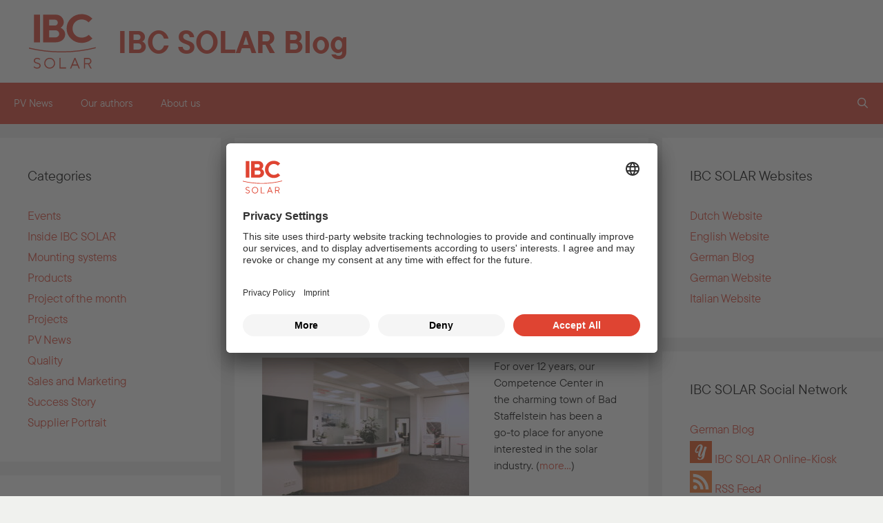

--- FILE ---
content_type: text/html; charset=UTF-8
request_url: https://blog.ibc-solar.com/2024/
body_size: 17823
content:
<!DOCTYPE html>
<html lang="en-US">
<head>
	<meta charset="UTF-8">
	<title>Year: 2024 - IBC SOLAR Blog</title>
<meta name="viewport" content="width=device-width, initial-scale=1">
<!-- The SEO Framework by Sybre Waaijer -->
<meta name="robots" content="noindex,max-snippet:-1,max-image-preview:standard,max-video-preview:-1" />
<link rel="next" href="https://blog.ibc-solar.com/2024/page/2/" />
<meta property="og:type" content="website" />
<meta property="og:locale" content="en_US" />
<meta property="og:site_name" content="IBC SOLAR Blog" />
<meta property="og:title" content="Year: 2024" />
<meta property="og:url" content="https://blog.ibc-solar.com/2024/" />
<meta name="twitter:card" content="summary_large_image" />
<meta name="twitter:title" content="Year: 2024" />
<script type="application/ld+json">{"@context":"https://schema.org","@graph":[{"@type":"WebSite","@id":"https://blog.ibc-solar.com/#/schema/WebSite","url":"https://blog.ibc-solar.com/","name":"IBC SOLAR Blog","inLanguage":"en-US","potentialAction":{"@type":"SearchAction","target":{"@type":"EntryPoint","urlTemplate":"https://blog.ibc-solar.com/search/{search_term_string}/"},"query-input":"required name=search_term_string"},"publisher":{"@type":"Organization","@id":"https://blog.ibc-solar.com/#/schema/Organization","name":"IBC SOLAR Blog","url":"https://blog.ibc-solar.com/"}},{"@type":"CollectionPage","@id":"https://blog.ibc-solar.com/2024/","url":"https://blog.ibc-solar.com/2024/","name":"Year: 2024 - IBC SOLAR Blog","inLanguage":"en-US","isPartOf":{"@id":"https://blog.ibc-solar.com/#/schema/WebSite"},"breadcrumb":{"@type":"BreadcrumbList","@id":"https://blog.ibc-solar.com/#/schema/BreadcrumbList","itemListElement":[{"@type":"ListItem","position":1,"item":"https://blog.ibc-solar.com/","name":"IBC SOLAR Blog"},{"@type":"ListItem","position":2,"name":"Year: 2024"}]}}]}</script>
<!-- / The SEO Framework by Sybre Waaijer | 1.25ms meta | 0.12ms boot -->

<link rel="alternate" type="application/rss+xml" title="IBC SOLAR Blog &raquo; Feed" href="https://blog.ibc-solar.com/feed/" />
<link rel="alternate" type="application/rss+xml" title="IBC SOLAR Blog &raquo; Comments Feed" href="https://blog.ibc-solar.com/comments/feed/" />
<style id='wp-img-auto-sizes-contain-inline-css'>
img:is([sizes=auto i],[sizes^="auto," i]){contain-intrinsic-size:3000px 1500px}
/*# sourceURL=wp-img-auto-sizes-contain-inline-css */
</style>
<style id='wp-emoji-styles-inline-css'>

	img.wp-smiley, img.emoji {
		display: inline !important;
		border: none !important;
		box-shadow: none !important;
		height: 1em !important;
		width: 1em !important;
		margin: 0 0.07em !important;
		vertical-align: -0.1em !important;
		background: none !important;
		padding: 0 !important;
	}
/*# sourceURL=wp-emoji-styles-inline-css */
</style>
<style id='wp-block-library-inline-css'>
:root{--wp-block-synced-color:#7a00df;--wp-block-synced-color--rgb:122,0,223;--wp-bound-block-color:var(--wp-block-synced-color);--wp-editor-canvas-background:#ddd;--wp-admin-theme-color:#007cba;--wp-admin-theme-color--rgb:0,124,186;--wp-admin-theme-color-darker-10:#006ba1;--wp-admin-theme-color-darker-10--rgb:0,107,160.5;--wp-admin-theme-color-darker-20:#005a87;--wp-admin-theme-color-darker-20--rgb:0,90,135;--wp-admin-border-width-focus:2px}@media (min-resolution:192dpi){:root{--wp-admin-border-width-focus:1.5px}}.wp-element-button{cursor:pointer}:root .has-very-light-gray-background-color{background-color:#eee}:root .has-very-dark-gray-background-color{background-color:#313131}:root .has-very-light-gray-color{color:#eee}:root .has-very-dark-gray-color{color:#313131}:root .has-vivid-green-cyan-to-vivid-cyan-blue-gradient-background{background:linear-gradient(135deg,#00d084,#0693e3)}:root .has-purple-crush-gradient-background{background:linear-gradient(135deg,#34e2e4,#4721fb 50%,#ab1dfe)}:root .has-hazy-dawn-gradient-background{background:linear-gradient(135deg,#faaca8,#dad0ec)}:root .has-subdued-olive-gradient-background{background:linear-gradient(135deg,#fafae1,#67a671)}:root .has-atomic-cream-gradient-background{background:linear-gradient(135deg,#fdd79a,#004a59)}:root .has-nightshade-gradient-background{background:linear-gradient(135deg,#330968,#31cdcf)}:root .has-midnight-gradient-background{background:linear-gradient(135deg,#020381,#2874fc)}:root{--wp--preset--font-size--normal:16px;--wp--preset--font-size--huge:42px}.has-regular-font-size{font-size:1em}.has-larger-font-size{font-size:2.625em}.has-normal-font-size{font-size:var(--wp--preset--font-size--normal)}.has-huge-font-size{font-size:var(--wp--preset--font-size--huge)}.has-text-align-center{text-align:center}.has-text-align-left{text-align:left}.has-text-align-right{text-align:right}.has-fit-text{white-space:nowrap!important}#end-resizable-editor-section{display:none}.aligncenter{clear:both}.items-justified-left{justify-content:flex-start}.items-justified-center{justify-content:center}.items-justified-right{justify-content:flex-end}.items-justified-space-between{justify-content:space-between}.screen-reader-text{border:0;clip-path:inset(50%);height:1px;margin:-1px;overflow:hidden;padding:0;position:absolute;width:1px;word-wrap:normal!important}.screen-reader-text:focus{background-color:#ddd;clip-path:none;color:#444;display:block;font-size:1em;height:auto;left:5px;line-height:normal;padding:15px 23px 14px;text-decoration:none;top:5px;width:auto;z-index:100000}html :where(.has-border-color){border-style:solid}html :where([style*=border-top-color]){border-top-style:solid}html :where([style*=border-right-color]){border-right-style:solid}html :where([style*=border-bottom-color]){border-bottom-style:solid}html :where([style*=border-left-color]){border-left-style:solid}html :where([style*=border-width]){border-style:solid}html :where([style*=border-top-width]){border-top-style:solid}html :where([style*=border-right-width]){border-right-style:solid}html :where([style*=border-bottom-width]){border-bottom-style:solid}html :where([style*=border-left-width]){border-left-style:solid}html :where(img[class*=wp-image-]){height:auto;max-width:100%}:where(figure){margin:0 0 1em}html :where(.is-position-sticky){--wp-admin--admin-bar--position-offset:var(--wp-admin--admin-bar--height,0px)}@media screen and (max-width:600px){html :where(.is-position-sticky){--wp-admin--admin-bar--position-offset:0px}}

/*# sourceURL=wp-block-library-inline-css */
</style><style id='global-styles-inline-css'>
:root{--wp--preset--aspect-ratio--square: 1;--wp--preset--aspect-ratio--4-3: 4/3;--wp--preset--aspect-ratio--3-4: 3/4;--wp--preset--aspect-ratio--3-2: 3/2;--wp--preset--aspect-ratio--2-3: 2/3;--wp--preset--aspect-ratio--16-9: 16/9;--wp--preset--aspect-ratio--9-16: 9/16;--wp--preset--color--black: #000000;--wp--preset--color--cyan-bluish-gray: #abb8c3;--wp--preset--color--white: var(--white);--wp--preset--color--pale-pink: #f78da7;--wp--preset--color--vivid-red: #cf2e2e;--wp--preset--color--luminous-vivid-orange: #ff6900;--wp--preset--color--luminous-vivid-amber: #fcb900;--wp--preset--color--light-green-cyan: #7bdcb5;--wp--preset--color--vivid-green-cyan: #00d084;--wp--preset--color--pale-cyan-blue: #8ed1fc;--wp--preset--color--vivid-cyan-blue: #0693e3;--wp--preset--color--vivid-purple: #9b51e0;--wp--preset--color--contrast: var(--contrast);--wp--preset--color--contrast-2: var(--contrast-2);--wp--preset--color--contrast-3: var(--contrast-3);--wp--preset--color--base: var(--base);--wp--preset--color--base-2: var(--base-2);--wp--preset--color--base-3: var(--base-3);--wp--preset--color--accent: var(--accent);--wp--preset--color--primary: var(--primary);--wp--preset--color--text: var(--text);--wp--preset--color--grey: var(--grey);--wp--preset--color--lightgrey: var(--lightgrey);--wp--preset--color--lightgrey-60: var(--lightgrey60);--wp--preset--gradient--vivid-cyan-blue-to-vivid-purple: linear-gradient(135deg,rgb(6,147,227) 0%,rgb(155,81,224) 100%);--wp--preset--gradient--light-green-cyan-to-vivid-green-cyan: linear-gradient(135deg,rgb(122,220,180) 0%,rgb(0,208,130) 100%);--wp--preset--gradient--luminous-vivid-amber-to-luminous-vivid-orange: linear-gradient(135deg,rgb(252,185,0) 0%,rgb(255,105,0) 100%);--wp--preset--gradient--luminous-vivid-orange-to-vivid-red: linear-gradient(135deg,rgb(255,105,0) 0%,rgb(207,46,46) 100%);--wp--preset--gradient--very-light-gray-to-cyan-bluish-gray: linear-gradient(135deg,rgb(238,238,238) 0%,rgb(169,184,195) 100%);--wp--preset--gradient--cool-to-warm-spectrum: linear-gradient(135deg,rgb(74,234,220) 0%,rgb(151,120,209) 20%,rgb(207,42,186) 40%,rgb(238,44,130) 60%,rgb(251,105,98) 80%,rgb(254,248,76) 100%);--wp--preset--gradient--blush-light-purple: linear-gradient(135deg,rgb(255,206,236) 0%,rgb(152,150,240) 100%);--wp--preset--gradient--blush-bordeaux: linear-gradient(135deg,rgb(254,205,165) 0%,rgb(254,45,45) 50%,rgb(107,0,62) 100%);--wp--preset--gradient--luminous-dusk: linear-gradient(135deg,rgb(255,203,112) 0%,rgb(199,81,192) 50%,rgb(65,88,208) 100%);--wp--preset--gradient--pale-ocean: linear-gradient(135deg,rgb(255,245,203) 0%,rgb(182,227,212) 50%,rgb(51,167,181) 100%);--wp--preset--gradient--electric-grass: linear-gradient(135deg,rgb(202,248,128) 0%,rgb(113,206,126) 100%);--wp--preset--gradient--midnight: linear-gradient(135deg,rgb(2,3,129) 0%,rgb(40,116,252) 100%);--wp--preset--font-size--small: 13px;--wp--preset--font-size--medium: 20px;--wp--preset--font-size--large: 36px;--wp--preset--font-size--x-large: 42px;--wp--preset--spacing--20: 0.44rem;--wp--preset--spacing--30: 0.67rem;--wp--preset--spacing--40: 1rem;--wp--preset--spacing--50: 1.5rem;--wp--preset--spacing--60: 2.25rem;--wp--preset--spacing--70: 3.38rem;--wp--preset--spacing--80: 5.06rem;--wp--preset--shadow--natural: 6px 6px 9px rgba(0, 0, 0, 0.2);--wp--preset--shadow--deep: 12px 12px 50px rgba(0, 0, 0, 0.4);--wp--preset--shadow--sharp: 6px 6px 0px rgba(0, 0, 0, 0.2);--wp--preset--shadow--outlined: 6px 6px 0px -3px rgb(255, 255, 255), 6px 6px rgb(0, 0, 0);--wp--preset--shadow--crisp: 6px 6px 0px rgb(0, 0, 0);}:where(.is-layout-flex){gap: 0.5em;}:where(.is-layout-grid){gap: 0.5em;}body .is-layout-flex{display: flex;}.is-layout-flex{flex-wrap: wrap;align-items: center;}.is-layout-flex > :is(*, div){margin: 0;}body .is-layout-grid{display: grid;}.is-layout-grid > :is(*, div){margin: 0;}:where(.wp-block-columns.is-layout-flex){gap: 2em;}:where(.wp-block-columns.is-layout-grid){gap: 2em;}:where(.wp-block-post-template.is-layout-flex){gap: 1.25em;}:where(.wp-block-post-template.is-layout-grid){gap: 1.25em;}.has-black-color{color: var(--wp--preset--color--black) !important;}.has-cyan-bluish-gray-color{color: var(--wp--preset--color--cyan-bluish-gray) !important;}.has-white-color{color: var(--wp--preset--color--white) !important;}.has-pale-pink-color{color: var(--wp--preset--color--pale-pink) !important;}.has-vivid-red-color{color: var(--wp--preset--color--vivid-red) !important;}.has-luminous-vivid-orange-color{color: var(--wp--preset--color--luminous-vivid-orange) !important;}.has-luminous-vivid-amber-color{color: var(--wp--preset--color--luminous-vivid-amber) !important;}.has-light-green-cyan-color{color: var(--wp--preset--color--light-green-cyan) !important;}.has-vivid-green-cyan-color{color: var(--wp--preset--color--vivid-green-cyan) !important;}.has-pale-cyan-blue-color{color: var(--wp--preset--color--pale-cyan-blue) !important;}.has-vivid-cyan-blue-color{color: var(--wp--preset--color--vivid-cyan-blue) !important;}.has-vivid-purple-color{color: var(--wp--preset--color--vivid-purple) !important;}.has-black-background-color{background-color: var(--wp--preset--color--black) !important;}.has-cyan-bluish-gray-background-color{background-color: var(--wp--preset--color--cyan-bluish-gray) !important;}.has-white-background-color{background-color: var(--wp--preset--color--white) !important;}.has-pale-pink-background-color{background-color: var(--wp--preset--color--pale-pink) !important;}.has-vivid-red-background-color{background-color: var(--wp--preset--color--vivid-red) !important;}.has-luminous-vivid-orange-background-color{background-color: var(--wp--preset--color--luminous-vivid-orange) !important;}.has-luminous-vivid-amber-background-color{background-color: var(--wp--preset--color--luminous-vivid-amber) !important;}.has-light-green-cyan-background-color{background-color: var(--wp--preset--color--light-green-cyan) !important;}.has-vivid-green-cyan-background-color{background-color: var(--wp--preset--color--vivid-green-cyan) !important;}.has-pale-cyan-blue-background-color{background-color: var(--wp--preset--color--pale-cyan-blue) !important;}.has-vivid-cyan-blue-background-color{background-color: var(--wp--preset--color--vivid-cyan-blue) !important;}.has-vivid-purple-background-color{background-color: var(--wp--preset--color--vivid-purple) !important;}.has-black-border-color{border-color: var(--wp--preset--color--black) !important;}.has-cyan-bluish-gray-border-color{border-color: var(--wp--preset--color--cyan-bluish-gray) !important;}.has-white-border-color{border-color: var(--wp--preset--color--white) !important;}.has-pale-pink-border-color{border-color: var(--wp--preset--color--pale-pink) !important;}.has-vivid-red-border-color{border-color: var(--wp--preset--color--vivid-red) !important;}.has-luminous-vivid-orange-border-color{border-color: var(--wp--preset--color--luminous-vivid-orange) !important;}.has-luminous-vivid-amber-border-color{border-color: var(--wp--preset--color--luminous-vivid-amber) !important;}.has-light-green-cyan-border-color{border-color: var(--wp--preset--color--light-green-cyan) !important;}.has-vivid-green-cyan-border-color{border-color: var(--wp--preset--color--vivid-green-cyan) !important;}.has-pale-cyan-blue-border-color{border-color: var(--wp--preset--color--pale-cyan-blue) !important;}.has-vivid-cyan-blue-border-color{border-color: var(--wp--preset--color--vivid-cyan-blue) !important;}.has-vivid-purple-border-color{border-color: var(--wp--preset--color--vivid-purple) !important;}.has-vivid-cyan-blue-to-vivid-purple-gradient-background{background: var(--wp--preset--gradient--vivid-cyan-blue-to-vivid-purple) !important;}.has-light-green-cyan-to-vivid-green-cyan-gradient-background{background: var(--wp--preset--gradient--light-green-cyan-to-vivid-green-cyan) !important;}.has-luminous-vivid-amber-to-luminous-vivid-orange-gradient-background{background: var(--wp--preset--gradient--luminous-vivid-amber-to-luminous-vivid-orange) !important;}.has-luminous-vivid-orange-to-vivid-red-gradient-background{background: var(--wp--preset--gradient--luminous-vivid-orange-to-vivid-red) !important;}.has-very-light-gray-to-cyan-bluish-gray-gradient-background{background: var(--wp--preset--gradient--very-light-gray-to-cyan-bluish-gray) !important;}.has-cool-to-warm-spectrum-gradient-background{background: var(--wp--preset--gradient--cool-to-warm-spectrum) !important;}.has-blush-light-purple-gradient-background{background: var(--wp--preset--gradient--blush-light-purple) !important;}.has-blush-bordeaux-gradient-background{background: var(--wp--preset--gradient--blush-bordeaux) !important;}.has-luminous-dusk-gradient-background{background: var(--wp--preset--gradient--luminous-dusk) !important;}.has-pale-ocean-gradient-background{background: var(--wp--preset--gradient--pale-ocean) !important;}.has-electric-grass-gradient-background{background: var(--wp--preset--gradient--electric-grass) !important;}.has-midnight-gradient-background{background: var(--wp--preset--gradient--midnight) !important;}.has-small-font-size{font-size: var(--wp--preset--font-size--small) !important;}.has-medium-font-size{font-size: var(--wp--preset--font-size--medium) !important;}.has-large-font-size{font-size: var(--wp--preset--font-size--large) !important;}.has-x-large-font-size{font-size: var(--wp--preset--font-size--x-large) !important;}
/*# sourceURL=global-styles-inline-css */
</style>

<style id='classic-theme-styles-inline-css'>
/*! This file is auto-generated */
.wp-block-button__link{color:#fff;background-color:#32373c;border-radius:9999px;box-shadow:none;text-decoration:none;padding:calc(.667em + 2px) calc(1.333em + 2px);font-size:1.125em}.wp-block-file__button{background:#32373c;color:#fff;text-decoration:none}
/*# sourceURL=/wp-includes/css/classic-themes.min.css */
</style>
<link rel='stylesheet' id='style-css' href='https://blog.ibc-solar.com/wp-content/plugins/ibc-author-widget/assets/css/style.css' media='all' />
<link rel='stylesheet' id='style_file-css' href='https://blog.ibc-solar.com/wp-content/plugins/uc-for-wp/uc-style.css' media='all' />
<link rel='stylesheet' id='ppress-frontend-css' href='https://blog.ibc-solar.com/wp-content/plugins/wp-user-avatar/assets/css/frontend.min.css' media='all' />
<link rel='stylesheet' id='ppress-flatpickr-css' href='https://blog.ibc-solar.com/wp-content/plugins/wp-user-avatar/assets/flatpickr/flatpickr.min.css' media='all' />
<link rel='stylesheet' id='ppress-select2-css' href='https://blog.ibc-solar.com/wp-content/plugins/wp-user-avatar/assets/select2/select2.min.css' media='all' />
<link rel='stylesheet' id='generate-style-grid-css' href='https://blog.ibc-solar.com/wp-content/themes/generatepress/assets/css/unsemantic-grid.min.css' media='all' />
<link rel='stylesheet' id='generate-style-css' href='https://blog.ibc-solar.com/wp-content/themes/generatepress/assets/css/style.min.css' media='all' />
<style id='generate-style-inline-css'>
body{background-color:var(--lightgrey60);color:var(--text);}a{color:var(--primary);}a:hover, a:focus, a:active{color:var(--text);}body .grid-container{max-width:1400px;}.wp-block-group__inner-container{max-width:1400px;margin-left:auto;margin-right:auto;}.navigation-search{position:absolute;left:-99999px;pointer-events:none;visibility:hidden;z-index:20;width:100%;top:0;transition:opacity 100ms ease-in-out;opacity:0;}.navigation-search.nav-search-active{left:0;right:0;pointer-events:auto;visibility:visible;opacity:1;}.navigation-search input[type="search"]{outline:0;border:0;vertical-align:bottom;line-height:1;opacity:0.9;width:100%;z-index:20;border-radius:0;-webkit-appearance:none;height:60px;}.navigation-search input::-ms-clear{display:none;width:0;height:0;}.navigation-search input::-ms-reveal{display:none;width:0;height:0;}.navigation-search input::-webkit-search-decoration, .navigation-search input::-webkit-search-cancel-button, .navigation-search input::-webkit-search-results-button, .navigation-search input::-webkit-search-results-decoration{display:none;}.main-navigation li.search-item{z-index:21;}li.search-item.active{transition:opacity 100ms ease-in-out;}.nav-left-sidebar .main-navigation li.search-item.active,.nav-right-sidebar .main-navigation li.search-item.active{width:auto;display:inline-block;float:right;}.gen-sidebar-nav .navigation-search{top:auto;bottom:0;}:root{--contrast:#222222;--contrast-2:#575760;--contrast-3:#b2b2be;--base:#f0f0f0;--base-2:#f7f8f9;--base-3:#ffffff;--accent:#1e73be;--primary:#df4432;--text:#000000;--grey:#9ca6a7;--lightgrey:#e6e7e3;--lightgrey60:#f0f1ee;--white:#ffffff;}:root .has-contrast-color{color:var(--contrast);}:root .has-contrast-background-color{background-color:var(--contrast);}:root .has-contrast-2-color{color:var(--contrast-2);}:root .has-contrast-2-background-color{background-color:var(--contrast-2);}:root .has-contrast-3-color{color:var(--contrast-3);}:root .has-contrast-3-background-color{background-color:var(--contrast-3);}:root .has-base-color{color:var(--base);}:root .has-base-background-color{background-color:var(--base);}:root .has-base-2-color{color:var(--base-2);}:root .has-base-2-background-color{background-color:var(--base-2);}:root .has-base-3-color{color:var(--base-3);}:root .has-base-3-background-color{background-color:var(--base-3);}:root .has-accent-color{color:var(--accent);}:root .has-accent-background-color{background-color:var(--accent);}:root .has-primary-color{color:var(--primary);}:root .has-primary-background-color{background-color:var(--primary);}:root .has-text-color{color:var(--text);}:root .has-text-background-color{background-color:var(--text);}:root .has-grey-color{color:var(--grey);}:root .has-grey-background-color{background-color:var(--grey);}:root .has-lightgrey-color{color:var(--lightgrey);}:root .has-lightgrey-background-color{background-color:var(--lightgrey);}:root .has-lightgrey60-color{color:var(--lightgrey60);}:root .has-lightgrey60-background-color{background-color:var(--lightgrey60);}:root .has-white-color{color:var(--white);}:root .has-white-background-color{background-color:var(--white);}body, button, input, select, textarea{font-size:15px;}body{line-height:1.5;}.entry-content > [class*="wp-block-"]:not(:last-child):not(.wp-block-heading){margin-bottom:1.5em;}.main-title{font-size:45px;}.main-navigation .main-nav ul ul li a{font-size:14px;}.sidebar .widget, .footer-widgets .widget{font-size:17px;}h1{font-weight:300;font-size:40px;}h2{font-weight:300;font-size:30px;}h3{font-size:20px;}h4{font-size:inherit;}h5{font-size:inherit;}@media (max-width:768px){.main-title{font-size:30px;}h1{font-size:30px;}h2{font-size:25px;}}.top-bar{background-color:#636363;color:#ffffff;}.top-bar a{color:#ffffff;}.top-bar a:hover{color:#303030;}.site-header{background-color:var(--white);color:var(--text);}.main-title a,.main-title a:hover{color:var(--text);}.site-description{color:var(--grey);}.main-navigation,.main-navigation ul ul{background-color:var(--primary);}.main-navigation .main-nav ul li a, .main-navigation .menu-toggle, .main-navigation .menu-bar-items{color:var(--white);}.main-navigation .main-nav ul li:not([class*="current-menu-"]):hover > a, .main-navigation .main-nav ul li:not([class*="current-menu-"]):focus > a, .main-navigation .main-nav ul li.sfHover:not([class*="current-menu-"]) > a, .main-navigation .menu-bar-item:hover > a, .main-navigation .menu-bar-item.sfHover > a{color:var(--white);background-color:var(--text);}button.menu-toggle:hover,button.menu-toggle:focus,.main-navigation .mobile-bar-items a,.main-navigation .mobile-bar-items a:hover,.main-navigation .mobile-bar-items a:focus{color:var(--white);}.main-navigation .main-nav ul li[class*="current-menu-"] > a{color:var(--white);}.navigation-search input[type="search"],.navigation-search input[type="search"]:active, .navigation-search input[type="search"]:focus, .main-navigation .main-nav ul li.search-item.active > a, .main-navigation .menu-bar-items .search-item.active > a{color:var(--white);background-color:var(--primary);opacity:1;}.main-navigation ul ul{background-color:var(--primary);}.main-navigation .main-nav ul ul li a{color:var(--white);}.main-navigation .main-nav ul ul li:not([class*="current-menu-"]):hover > a,.main-navigation .main-nav ul ul li:not([class*="current-menu-"]):focus > a, .main-navigation .main-nav ul ul li.sfHover:not([class*="current-menu-"]) > a{color:var(--white);background-color:var(--text);}.main-navigation .main-nav ul ul li[class*="current-menu-"] > a{color:var(--white);}.separate-containers .inside-article, .separate-containers .comments-area, .separate-containers .page-header, .one-container .container, .separate-containers .paging-navigation, .inside-page-header{background-color:var(--white);}.entry-meta{color:var(--text);}.sidebar .widget{background-color:var(--white);}.sidebar .widget .widget-title{color:var(--text);}.footer-widgets{background-color:var(--white);}.footer-widgets .widget-title{color:var(--text);}.site-info{color:var(--white);background-color:var(--grey);}.site-info a{color:var(--white);}.site-info a:hover{color:var(--text);}.footer-bar .widget_nav_menu .current-menu-item a{color:var(--text);}input[type="text"],input[type="email"],input[type="url"],input[type="password"],input[type="search"],input[type="tel"],input[type="number"],textarea,select{color:var(--text);background-color:var(--lightgrey60);border-color:var(--grey);}input[type="text"]:focus,input[type="email"]:focus,input[type="url"]:focus,input[type="password"]:focus,input[type="search"]:focus,input[type="tel"]:focus,input[type="number"]:focus,textarea:focus,select:focus{color:var(--text);background-color:var(--white);border-color:var(--lightgrey60);}button,html input[type="button"],input[type="reset"],input[type="submit"],a.button,a.wp-block-button__link:not(.has-background){color:var(--white);background-color:var(--primary);}button:hover,html input[type="button"]:hover,input[type="reset"]:hover,input[type="submit"]:hover,a.button:hover,button:focus,html input[type="button"]:focus,input[type="reset"]:focus,input[type="submit"]:focus,a.button:focus,a.wp-block-button__link:not(.has-background):active,a.wp-block-button__link:not(.has-background):focus,a.wp-block-button__link:not(.has-background):hover{color:var(--white);background-color:var(--text);}a.generate-back-to-top{background-color:rgba( 0,0,0,0.4 );color:#ffffff;}a.generate-back-to-top:hover,a.generate-back-to-top:focus{background-color:rgba( 0,0,0,0.6 );color:#ffffff;}:root{--gp-search-modal-bg-color:var(--base-3);--gp-search-modal-text-color:var(--contrast);--gp-search-modal-overlay-bg-color:rgba(0,0,0,0.2);}@media (max-width:768px){.main-navigation .menu-bar-item:hover > a, .main-navigation .menu-bar-item.sfHover > a{background:none;color:var(--white);}}.inside-top-bar{padding:10px;}.inside-header{padding:40px;}.site-main .wp-block-group__inner-container{padding:40px;}.entry-content .alignwide, body:not(.no-sidebar) .entry-content .alignfull{margin-left:-40px;width:calc(100% + 80px);max-width:calc(100% + 80px);}.rtl .menu-item-has-children .dropdown-menu-toggle{padding-left:20px;}.rtl .main-navigation .main-nav ul li.menu-item-has-children > a{padding-right:20px;}.site-info{padding:20px;}@media (max-width:768px){.separate-containers .inside-article, .separate-containers .comments-area, .separate-containers .page-header, .separate-containers .paging-navigation, .one-container .site-content, .inside-page-header{padding:30px;}.site-main .wp-block-group__inner-container{padding:30px;}.site-info{padding-right:10px;padding-left:10px;}.entry-content .alignwide, body:not(.no-sidebar) .entry-content .alignfull{margin-left:-30px;width:calc(100% + 60px);max-width:calc(100% + 60px);}}.one-container .sidebar .widget{padding:0px;}@media (max-width:768px){.main-navigation .menu-toggle,.main-navigation .mobile-bar-items,.sidebar-nav-mobile:not(#sticky-placeholder){display:block;}.main-navigation ul,.gen-sidebar-nav{display:none;}[class*="nav-float-"] .site-header .inside-header > *{float:none;clear:both;}}
/*# sourceURL=generate-style-inline-css */
</style>
<link rel='stylesheet' id='generate-mobile-style-css' href='https://blog.ibc-solar.com/wp-content/themes/generatepress/assets/css/mobile.min.css' media='all' />
<link rel='stylesheet' id='generate-font-icons-css' href='https://blog.ibc-solar.com/wp-content/themes/generatepress/assets/css/components/font-icons.min.css' media='all' />
<link rel='stylesheet' id='font-awesome-css' href='https://blog.ibc-solar.com/wp-content/themes/generatepress/assets/css/components/font-awesome.min.css' media='all' />
<link rel='stylesheet' id='generate-child-css' href='https://blog.ibc-solar.com/wp-content/themes/generatepress-ibc/style.css' media='all' />
<script src="https://blog.ibc-solar.com/wp-content/plugins/uc-for-wp/uc-handler.js" id="script_file-js"></script>
<script src="https://blog.ibc-solar.com/wp-includes/js/jquery/jquery.min.js" id="jquery-core-js"></script>
<script src="https://blog.ibc-solar.com/wp-includes/js/jquery/jquery-migrate.min.js" id="jquery-migrate-js"></script>
<script src="https://blog.ibc-solar.com/wp-content/plugins/wp-user-avatar/assets/flatpickr/flatpickr.min.js" id="ppress-flatpickr-js"></script>
<script src="https://blog.ibc-solar.com/wp-content/plugins/wp-user-avatar/assets/select2/select2.min.js" id="ppress-select2-js"></script>
<link rel="https://api.w.org/" href="https://blog.ibc-solar.com/wp-json/" /><link rel="EditURI" type="application/rsd+xml" title="RSD" href="https://blog.ibc-solar.com/xmlrpc.php?rsd" />
<link rel="apple-touch-icon" sizes="180x180" href="/favicons/apple-touch-icon.png"/>
<link rel="manifest" href="/favicons/manifest.json"/>
<link rel="mask-icon" href="/favicons/safari-pinned-tab.svg" color="#df4432"/>
<meta name="theme-color" content="#ffffff"/>
<link rel="icon" sizes="16x16 32x32 48x48 256x256" href="/favicons/favicon.ico"/>
<link rel="icon" type="image/png" sizes="16x16" href="/favicons/16x16.png"/>
<link rel="icon" type="image/png" sizes="32x32" href="/favicons/32x32.png"/>
<link rel="icon" type="image/png" sizes="48x48" href="/favicons/48x48.png"/>
<link rel="icon" type="image/png" sizes="64x64" href="/favicons/64x64.png"/>
<link rel="icon" type="image/png" sizes="128x128" href="/favicons/128x128.png"/>
<link rel="icon" type="image/png" sizes="256x256" href="/favicons/256x256.png"/>
<link rel="icon" type="image/png" sizes="512x512" href="/favicons/512x512.png"/>

         <style type="text/css">
             .about-footer a { color: #333333; }
             ul.social-icons li a i { color: #333333!important ; }
             .about-footer .more { font-size: 16pxpx !important ; }
             .about-footer .social-icons a i { font-size: 16pxpx !important ; }
             .about-footer ul.social-icons { margin-top: 15pxpx !important ; }
             .widget_wp_author_widget .waw-author-designation { font-size: 18pxpx !important ; }
             .widget_wp_author_widget .waw-author-title a { font-size: 22pxpx !important ; }
             .widget_wp_author_widget .waw-author-bio p { font-size: 16pxpx ; }
         </style>
    <!-- Analytics by WP Statistics - https://wp-statistics.com -->
<link rel='stylesheet' id='js-archive-list-css' href='https://blog.ibc-solar.com/wp-content/plugins/jquery-archive-list-widget/assets/css/jal.css' media='all' />
</head>

<body class="archive date wp-embed-responsive wp-theme-generatepress wp-child-theme-generatepress-ibc both-sidebars nav-below-header separate-containers fluid-header active-footer-widgets-2 nav-search-enabled nav-aligned-left header-aligned-left dropdown-hover" itemtype="https://schema.org/Blog" itemscope>


	<a class="screen-reader-text skip-link" href="#content" title="Skip to content">Skip to content</a>	<header itemtype="http://schema.org/WPHeader" itemscope="itemscope" id="masthead" class="site-header">
		<div class="inside-header grid-container grid-parent">
			<div class="site-branding">
				<a id="headerlink" href="/" target="_self">
					<svg id="bloglogo" xmlns="http://www.w3.org/2000/svg" viewBox="0 0 179 148">
						<path fill="currentColor" d="M28.2 139.2c0-.98-.28-1.8-.84-2.5a5.66 5.66 0 0 0-2.2-1.59c-.9-.38-1.9-.72-2.99-1.03a58.7 58.7 0 0 1-3.27-1.03 15.7 15.7 0 0 1-2.99-1.37c-.9-.54-1.63-1.3-2.2-2.29s-.84-2.16-.84-3.52a7 7 0 0 1 2.5-5.43c1.67-1.5 3.86-2.24 6.58-2.24a10.91 10.91 0 0 1 5.25 1.29c.62.35 1.17.7 1.65 1.04s.84.65 1.05.9l.33.4-2.03 2.02a3.66 3.66 0 0 0-.98-.97 7.63 7.63 0 0 0-3-1.56c-.74-.2-1.49-.3-2.27-.3-1.85 0-3.33.47-4.42 1.42a4.37 4.37 0 0 0-1.65 3.43c0 .97.29 1.8.85 2.48.57.68 1.3 1.22 2.2 1.6.91.38 1.91.72 3 1.03 1.1.31 2.18.65 3.27 1.03 1.08.37 2.08.83 2.98 1.37.91.54 1.65 1.3 2.21 2.27.57.98.85 2.16.85 3.54 0 2.4-.84 4.34-2.52 5.83-1.69 1.5-4.01 2.24-6.98 2.24a13.13 13.13 0 0 1-6.13-1.5c-.7-.4-1.32-.8-1.86-1.23a5.99 5.99 0 0 1-1.12-1.06l-.37-.45 1.85-2.05a5.23 5.23 0 0 0 1.18 1.21 8.59 8.59 0 0 0 3.65 1.87c.9.26 1.84.39 2.8.39 2.07 0 3.67-.49 4.79-1.45s1.67-2.23 1.67-3.8zm37.46-16.76a14 14 0 0 1 4.23 10.29c0 4.04-1.4 7.46-4.23 10.29-2.83 2.82-6.26 4.24-10.3 4.24s-7.46-1.42-10.29-4.24-4.23-6.26-4.23-10.3 1.4-7.46 4.23-10.28c2.83-2.83 6.26-4.24 10.3-4.24s7.46 1.41 10.29 4.24zm-18.48 1.95c-2.22 2.24-3.33 5.02-3.33 8.34s1.11 6.09 3.33 8.34c2.22 2.24 4.95 3.37 8.19 3.37s5.96-1.13 8.18-3.37c2.22-2.25 3.33-5.03 3.33-8.34s-1.11-6.1-3.33-8.34c-2.22-2.25-4.95-3.37-8.18-3.37s-5.97 1.12-8.19 3.37zm51.9 22.47H81.52V118.6h3.03v25.45h14.53v2.82zM129.6 139h-13.32l-3.24 7.86h-3.23l11.71-28.27h2.82l11.71 28.27h-3.21L129.6 139zm-1.22-2.84-5.44-13.33-5.46 13.33h10.9zm18.64-17.57h11.3c2.5 0 4.57.8 6.22 2.43a8.14 8.14 0 0 1 2.47 6.05c0 1.2-.2 2.31-.6 3.31-.42 1-.9 1.78-1.47 2.35s-1.13 1.04-1.71 1.44a6.3 6.3 0 0 1-1.46.78l-.61.2 6.66 11.71h-3.43l-6.27-11.3h-8.06v11.3H147V118.6zm11.3 2.84h-8.26v11.3h8.26c1.72 0 3.1-.51 4.12-1.53s1.54-2.4 1.54-4.12-.52-3.1-1.54-4.12-2.4-1.53-4.12-1.53zM13.54 76.63V2.48h15.93v74.17H13.54zm146.26-20.1-.66.57a39.24 39.24 0 0 1-4.3 3.07 25.22 25.22 0 0 1-6.12 2.64 26.7 26.7 0 0 1-7.73 1.11c-6.94 0-12.73-2.32-17.38-6.98-4.66-4.65-6.99-10.45-6.99-17.38s2.33-12.72 6.99-17.38c4.65-4.65 10.44-6.98 17.38-6.98a24 24 0 0 1 7.4 1.16 27.9 27.9 0 0 1 5.84 2.54 24.7 24.7 0 0 1 4.1 3.18c.45.42.81.78 1.14 1.12l10.1-10.11a32.37 32.37 0 0 0-2.8-2.6 60.24 60.24 0 0 0-6-4.34 33.22 33.22 0 0 0-8.66-3.7A39.93 39.93 0 0 0 140.98.91c-11.31 0-20.86 3.78-28.63 11.33-7.78 7.56-11.67 16.66-11.67 27.31 0 10.66 3.89 19.77 11.67 27.34 7.77 7.57 17.32 11.35 28.63 11.35 3.86 0 7.59-.53 11.2-1.6a40.64 40.64 0 0 0 8.74-3.55 39.75 39.75 0 0 0 6.25-4.5 93.05 93.05 0 0 0 2.47-2.22l-9.85-9.85zm-75-18.97c5.04-3.37 8.32-8.86 8.32-15.07 0-10.26-8.91-20.01-19.9-20.01H37.86v74.17h33.61c7.35 0 14.79-2.74 19.08-6.91a20.37 20.37 0 0 0 6.28-14.47c0-7.83-4.93-14.57-12.04-17.7zm-31-21.84h14.8c2.61 0 4.68.72 6.2 2.17 1.52 1.45 2.28 3.38 2.28 5.8 0 2.4-.76 4.34-2.28 5.79-1.52 1.44-3.59 2.17-6.2 2.17H53.8V15.7zm24.13 44.94a10.03 10.03 0 0 1-7.22 2.75H53.8V44.3h16.9c2.9 0 5.3.92 7.22 2.77 1.91 1.84 2.87 4.11 2.87 6.8s-.96 4.95-2.87 6.77zm100.6 29.05c-27.72 7.18-57.72 11.05-88.69 11.27l-2.88.01c-30.26 0-59.62-3.5-86.82-10.2v2.83c27.23 6.65 56.58 10.12 86.83 10.12h2.89c30.93-.23 60.92-4.08 88.66-11.2V89.7z"/>
					</svg>
					<span class="main-title"><span class="rem-mobile">IBC SOLAR </span>Blog</span>
				</a>
			</div>
		</div>
	</header>
			<nav class="main-navigation sub-menu-right" id="site-navigation" aria-label="Primary"  itemtype="https://schema.org/SiteNavigationElement" itemscope>
			<div class="inside-navigation grid-container grid-parent">
				<form method="get" class="search-form navigation-search" action="https://blog.ibc-solar.com/">
					<input type="search" class="search-field" value="" name="s" title="Search" />
				</form>		<div class="mobile-bar-items">
						<span class="search-item">
				<a aria-label="Open Search Bar" href="#">
									</a>
			</span>
		</div>
						<button class="menu-toggle" aria-controls="primary-menu" aria-expanded="false">
					<span class="mobile-menu">Menu</span>				</button>
				<div id="primary-menu" class="main-nav"><ul id="menu-top-navigation" class=" menu sf-menu"><li id="menu-item-9456" class="menu-item menu-item-type-taxonomy menu-item-object-category menu-item-9456"><a href="https://blog.ibc-solar.com/category/pv_news/">PV News</a></li>
<li id="menu-item-5792" class="menu-item menu-item-type-post_type menu-item-object-page menu-item-5792"><a href="https://blog.ibc-solar.com/our-authors/">Our authors</a></li>
<li id="menu-item-5791" class="menu-item menu-item-type-post_type menu-item-object-page menu-item-5791"><a href="https://blog.ibc-solar.com/about-us/">About us</a></li>
<li class="search-item menu-item-align-right"><a aria-label="Open Search Bar" href="#"></a></li></ul></div>			</div>
		</nav>
		
	<div class="site grid-container container hfeed grid-parent" id="page">
				<div class="site-content" id="content">
			
	<div class="content-area grid-parent mobile-grid-100 push-25 grid-50 tablet-push-25 tablet-grid-50" id="primary">
		<main class="site-main" id="main">
					<header class="page-header" aria-label="Page">
			
			<h1 class="page-title">
				Year: <span>2024</span>			</h1>

					</header>
		<article id="post-10004" class="post-10004 post type-post status-publish format-standard hentry category-pv_news" itemtype="https://schema.org/CreativeWork" itemscope>
	<div class="inside-article">
					<header class="entry-header">
				<h2 class="entry-title" itemprop="headline"><a href="https://blog.ibc-solar.com/2024/12/revamped-reimagined-and-record-setting-2025-at-our-competence-center-in-our-ibc-solar-headquarter-bad-staffelstein-germany/" rel="bookmark">Revamped, reimagined, and record-setting: 2025 at our Competence Center</a></h2>		<div class="entry-meta">
			<span class="posted-on"><time class="entry-date published" datetime="2024-12-20T15:13:58+01:00" itemprop="datePublished">20. December 2024</time></span> <span class="byline">by <span class="author vcard" itemprop="author" itemtype="https://schema.org/Person" itemscope><a class="url fn n" href="https://blog.ibc-solar.com/author/ibc-solar/" title="View all posts by IBC SOLAR" rel="author" itemprop="url"><span class="author-name" itemprop="name">IBC SOLAR</span></a></span></span> 		</div>
					</header>
			
			<div class="entry-summary" itemprop="text">
				<p><a href="https://blog.ibc-solar.com/wp-content/uploads/2024/12/2024_12_Competence-Center_03.jpg"><img fetchpriority="high" decoding="async" class="size-medium wp-image-9981 alignleft" src="https://blog.ibc-solar.com/wp-content/uploads/2024/12/2024_12_Competence-Center_03.jpg" alt="" width="300" height="200"></a>For over 12 years, our Competence Center in the charming town of Bad Staffelstein has been a go-to place for anyone interested in the solar industry. (<a href="https://blog.ibc-solar.com/2024/12/revamped-reimagined-and-record-setting-2025-at-our-competence-center-in-our-ibc-solar-headquarter-bad-staffelstein-germany/">more…</a>)</p>
			</div>

				<footer class="entry-meta" aria-label="Entry meta">
			<span class="cat-links"><span class="screen-reader-text">Categories </span><a href="https://blog.ibc-solar.com/category/pv_news/" rel="category tag">PV News</a></span> <span class="comments-link"><a href="https://blog.ibc-solar.com/2024/12/revamped-reimagined-and-record-setting-2025-at-our-competence-center-in-our-ibc-solar-headquarter-bad-staffelstein-germany/#respond">Leave a comment</a></span> 		</footer>
			</div>
</article>
<article id="post-9991" class="post-9991 post type-post status-publish format-standard hentry category-inside-ibc-solar category-mounting tag-ibc-solar-mounting-system tag-partnership tag-partnerships-ibc-solar" itemtype="https://schema.org/CreativeWork" itemscope>
	<div class="inside-article">
					<header class="entry-header">
				<h2 class="entry-title" itemprop="headline"><a href="https://blog.ibc-solar.com/2024/12/crafted-with-care-and-precision/" rel="bookmark">Crafted with Care and Precision</a></h2>		<div class="entry-meta">
			<span class="posted-on"><time class="entry-date published" datetime="2024-12-09T12:25:56+01:00" itemprop="datePublished">9. December 2024</time></span> <span class="byline">by <span class="author vcard" itemprop="author" itemtype="https://schema.org/Person" itemscope><a class="url fn n" href="https://blog.ibc-solar.com/author/agroenewold/" title="View all posts by Annika Bloem" rel="author" itemprop="url"><span class="author-name" itemprop="name">Annika Bloem</span></a></span></span> 		</div>
					</header>
			
			<div class="entry-summary" itemprop="text">
				<p><a href="https://blog.ibc-solar.com/wp-content/uploads/2024/12/ibcsolar_st-joseph_09-2024_1049_header.jpg"><img decoding="async" class="size-medium wp-image-9993 alignleft" src="https://blog.ibc-solar.com/wp-content/uploads/2024/12/ibcsolar_st-joseph_09-2024_1049_header-300x153.jpg" alt="" width="300" height="153" srcset="https://blog.ibc-solar.com/wp-content/uploads/2024/12/ibcsolar_st-joseph_09-2024_1049_header-300x153.jpg 300w, https://blog.ibc-solar.com/wp-content/uploads/2024/12/ibcsolar_st-joseph_09-2024_1049_header-768x392.jpg 768w, https://blog.ibc-solar.com/wp-content/uploads/2024/12/ibcsolar_st-joseph_09-2024_1049_header.jpg 911w" sizes="(max-width: 300px) 100vw, 300px" /></a> For more than 20 years, we have been working in the field of in-house mounting systems with St. Joseph GmbH – a workplace for people with disabilities. This partnership is one of the keys to the high quality of our products. The employees work not only with passion, concentration, and fun but also notice the smallest mistake on screws, nuts, and the like. At IBC SOLAR, we greatly appreciate this dedication and regularly visit the workplaces. This time, we brought a small gift. Each employee received a custom-made IBC SOLAR team member T-shirt. (<a href="https://blog.ibc-solar.com/2024/12/crafted-with-care-and-precision">more…</a>)</p>
			</div>

				<footer class="entry-meta" aria-label="Entry meta">
			<span class="cat-links"><span class="screen-reader-text">Categories </span><a href="https://blog.ibc-solar.com/category/inside-ibc-solar/" rel="category tag">Inside IBC SOLAR</a>, <a href="https://blog.ibc-solar.com/category/mounting/" rel="category tag">Mounting systems</a></span> <span class="tags-links"><span class="screen-reader-text">Tags </span><a href="https://blog.ibc-solar.com/tag/ibc-solar-mounting-system/" rel="tag">IBC SOLAR mounting system</a>, <a href="https://blog.ibc-solar.com/tag/partnership/" rel="tag">partnership</a>, <a href="https://blog.ibc-solar.com/tag/partnerships-ibc-solar/" rel="tag">Partnerships IBC SOLAR</a></span> <span class="comments-link"><a href="https://blog.ibc-solar.com/2024/12/crafted-with-care-and-precision/#respond">Leave a comment</a></span> 		</footer>
			</div>
</article>
<article id="post-9978" class="post-9978 post type-post status-publish format-standard hentry category-pv_news tag-byd-headquarter tag-byd-visit tag-china tag-ibc-solar-partner tag-ibc-solar-portfolio" itemtype="https://schema.org/CreativeWork" itemscope>
	<div class="inside-article">
					<header class="entry-header">
				<h2 class="entry-title" itemprop="headline"><a href="https://blog.ibc-solar.com/2024/12/from-technology-to-culture-our-visit-to-byd-in-china/" rel="bookmark">From Technology to Culture: Our Visit to BYD in China</a></h2>		<div class="entry-meta">
			<span class="posted-on"><time class="entry-date published" datetime="2024-12-04T08:57:40+01:00" itemprop="datePublished">4. December 2024</time></span> <span class="byline">by <span class="author vcard" itemprop="author" itemtype="https://schema.org/Person" itemscope><a class="url fn n" href="https://blog.ibc-solar.com/author/ibc-solar/" title="View all posts by IBC SOLAR" rel="author" itemprop="url"><span class="author-name" itemprop="name">IBC SOLAR</span></a></span></span> 		</div>
					</header>
			
			<div class="entry-summary" itemprop="text">
				<p><a href="https://blog.ibc-solar.com/wp-content/uploads/2024/12/Header.jpg"><img decoding="async" class="size-medium wp-image-9981 alignleft" src="https://blog.ibc-solar.com/wp-content/uploads/2024/12/Header-300x200.jpg" alt="" width="300" height="200" srcset="https://blog.ibc-solar.com/wp-content/uploads/2024/12/Header-300x200.jpg 300w, https://blog.ibc-solar.com/wp-content/uploads/2024/12/Header-768x512.jpg 768w, https://blog.ibc-solar.com/wp-content/uploads/2024/12/Header.jpg 864w" sizes="(max-width: 300px) 100vw, 300px" /></a>Our partner – energy storage expert BYD – opened its doors to us and our customers and gave us an exclusive behind-the-scenes look. In this context, two colleagues from sales, along with representatives from EMP, Amperios, Hilker, and Enatek, set off for China in November this year. The experiences and impressions of this impressive trip were recorded by the colleagues in a travel diary. (<a href="https://blog.ibc-solar.com/2024/12/from-technology-to-culture-our-visit-to-byd-in-china">more…</a>)</p>
			</div>

				<footer class="entry-meta" aria-label="Entry meta">
			<span class="cat-links"><span class="screen-reader-text">Categories </span><a href="https://blog.ibc-solar.com/category/pv_news/" rel="category tag">PV News</a></span> <span class="tags-links"><span class="screen-reader-text">Tags </span><a href="https://blog.ibc-solar.com/tag/byd-headquarter/" rel="tag">BYD Headquarter</a>, <a href="https://blog.ibc-solar.com/tag/byd-visit/" rel="tag">BYD visit</a>, <a href="https://blog.ibc-solar.com/tag/china/" rel="tag">China</a>, <a href="https://blog.ibc-solar.com/tag/ibc-solar-partner/" rel="tag">IBC SOLAR partner</a>, <a href="https://blog.ibc-solar.com/tag/ibc-solar-portfolio/" rel="tag">IBC SOLAR portfolio</a></span> <span class="comments-link"><a href="https://blog.ibc-solar.com/2024/12/from-technology-to-culture-our-visit-to-byd-in-china/#respond">Leave a comment</a></span> 		</footer>
			</div>
</article>
<article id="post-9962" class="post-9962 post type-post status-publish format-standard hentry category-inside-ibc-solar category-products category-pv_news" itemtype="https://schema.org/CreativeWork" itemscope>
	<div class="inside-article">
					<header class="entry-header">
				<h2 class="entry-title" itemprop="headline"><a href="https://blog.ibc-solar.com/2024/11/double-award-for-ibc-homeone/" rel="bookmark">Double Award for IBC HomeOne</a></h2>		<div class="entry-meta">
			<span class="posted-on"><time class="entry-date published" datetime="2024-11-19T15:50:48+01:00" itemprop="datePublished">19. November 2024</time></span> <span class="byline">by <span class="author vcard" itemprop="author" itemtype="https://schema.org/Person" itemscope><a class="url fn n" href="https://blog.ibc-solar.com/author/ibc-solar/" title="View all posts by IBC SOLAR" rel="author" itemprop="url"><span class="author-name" itemprop="name">IBC SOLAR</span></a></span></span> 		</div>
					</header>
			
			<div class="entry-summary" itemprop="text">
				<p><img loading="lazy" decoding="async" class="alignleft" src=" https://blog.ibc-solar.com/wp-content/uploads/2024/11/Award_Bild.png" alt=”” width="224" height="150"> Our first in-house PV complete system, IBC HomeOne, has recently received not one but two prestigious awards.  (<a href="https://blog.ibc-solar.com/2024/11/double-award-for-ibc-homeone/ ">more…</a>)</p>
			</div>

				<footer class="entry-meta" aria-label="Entry meta">
			<span class="cat-links"><span class="screen-reader-text">Categories </span><a href="https://blog.ibc-solar.com/category/inside-ibc-solar/" rel="category tag">Inside IBC SOLAR</a>, <a href="https://blog.ibc-solar.com/category/products/" rel="category tag">Products</a>, <a href="https://blog.ibc-solar.com/category/pv_news/" rel="category tag">PV News</a></span> <span class="comments-link"><a href="https://blog.ibc-solar.com/2024/11/double-award-for-ibc-homeone/#respond">Leave a comment</a></span> 		</footer>
			</div>
</article>
<article id="post-9923" class="post-9923 post type-post status-publish format-standard hentry category-events category-mounting category-products category-pv_news category-quality tag-fair tag-ibc-solar-fair tag-ibc-solar-mounting-system tag-ibc-solar-portfolio tag-pv-manager" itemtype="https://schema.org/CreativeWork" itemscope>
	<div class="inside-article">
					<header class="entry-header">
				<h2 class="entry-title" itemprop="headline"><a href="https://blog.ibc-solar.com/2024/10/meet-ibc-solar-at-elmassan-2024-bringing-innovations-and-sustainable-solutions-to-sweden/" rel="bookmark">Meet IBC SOLAR at Elmässan 2024, Stockholm, Sweden</a></h2>		<div class="entry-meta">
			<span class="posted-on"><time class="updated" datetime="2025-07-09T14:44:00+01:00" itemprop="dateModified">9. July 2025</time><time class="entry-date published" datetime="2024-10-01T08:38:25+01:00" itemprop="datePublished">1. October 2024</time></span> <span class="byline">by <span class="author vcard" itemprop="author" itemtype="https://schema.org/Person" itemscope><a class="url fn n" href="https://blog.ibc-solar.com/author/bfleissig/" title="View all posts by Berte Fleissig" rel="author" itemprop="url"><span class="author-name" itemprop="name">Berte Fleissig</span></a></span></span> 		</div>
					</header>
			
			<div class="entry-summary" itemprop="text">
				<p><img loading="lazy" decoding="async" class="alignleft" src=" https://blog.ibc-solar.com/wp-content/uploads/2024/10/ROW_2024_10_Fair-Elmassan_Meet-IBC-Solar.png" alt=”” width="224" height="150"> Meet IBC SOLAR at Elmässan 2024 – Bringing innovations and sustainable solutions to Sweden!  (<a href="https://blog.ibc-solar.com/2024/10/meet-ibc-solar-at-elmassan-2024-bringing-innovations-and-sustainable-solutions-to-sweden/">more…</a>)</p>
			</div>

				<footer class="entry-meta" aria-label="Entry meta">
			<span class="cat-links"><span class="screen-reader-text">Categories </span><a href="https://blog.ibc-solar.com/category/events/" rel="category tag">Events</a>, <a href="https://blog.ibc-solar.com/category/mounting/" rel="category tag">Mounting systems</a>, <a href="https://blog.ibc-solar.com/category/products/" rel="category tag">Products</a>, <a href="https://blog.ibc-solar.com/category/pv_news/" rel="category tag">PV News</a>, <a href="https://blog.ibc-solar.com/category/quality/" rel="category tag">Quality</a></span> <span class="tags-links"><span class="screen-reader-text">Tags </span><a href="https://blog.ibc-solar.com/tag/fair/" rel="tag">fair</a>, <a href="https://blog.ibc-solar.com/tag/ibc-solar-fair/" rel="tag">IBC SOLAR fair</a>, <a href="https://blog.ibc-solar.com/tag/ibc-solar-mounting-system/" rel="tag">IBC SOLAR mounting system</a>, <a href="https://blog.ibc-solar.com/tag/ibc-solar-portfolio/" rel="tag">IBC SOLAR portfolio</a>, <a href="https://blog.ibc-solar.com/tag/pv-manager/" rel="tag">PV-Manager</a></span> <span class="comments-link"><a href="https://blog.ibc-solar.com/2024/10/meet-ibc-solar-at-elmassan-2024-bringing-innovations-and-sustainable-solutions-to-sweden/#respond">Leave a comment</a></span> 		</footer>
			</div>
</article>
		<nav id="nav-below" class="paging-navigation" aria-label="Archive Page">
								<div class="nav-previous">
												<span class="prev" title="Previous"><a href="https://blog.ibc-solar.com/2024/page/2/" >Older posts</a></span>
					</div>
					<div class="nav-links"><span aria-current="page" class="page-numbers current"><span class="screen-reader-text">Page</span>1</span>
<a class="page-numbers" href="https://blog.ibc-solar.com/2024/page/2/"><span class="screen-reader-text">Page</span>2</a>
<a class="page-numbers" href="https://blog.ibc-solar.com/2024/page/3/"><span class="screen-reader-text">Page</span>3</a>
<a class="next page-numbers" href="https://blog.ibc-solar.com/2024/page/2/">Next <span aria-hidden="true">&rarr;</span></a></div>		</nav>
				</main>
	</div>

	<div class="widget-area sidebar is-left-sidebar grid-25 tablet-grid-25 mobile-grid-100 grid-parent pull-50 tablet-pull-50" id="left-sidebar">
	<div class="inside-left-sidebar">
		<aside id="categories-4" class="widget inner-padding widget_categories"><h2 class="widget-title">Categories</h2>
			<ul>
					<li class="cat-item cat-item-2314"><a href="https://blog.ibc-solar.com/category/events/">Events</a>
</li>
	<li class="cat-item cat-item-33"><a href="https://blog.ibc-solar.com/category/inside-ibc-solar/">Inside IBC SOLAR</a>
</li>
	<li class="cat-item cat-item-1109"><a href="https://blog.ibc-solar.com/category/mounting/">Mounting systems</a>
</li>
	<li class="cat-item cat-item-3"><a href="https://blog.ibc-solar.com/category/products/">Products</a>
</li>
	<li class="cat-item cat-item-800"><a href="https://blog.ibc-solar.com/category/project-of-the-month/">Project of the month</a>
</li>
	<li class="cat-item cat-item-5"><a href="https://blog.ibc-solar.com/category/projects/">Projects</a>
</li>
	<li class="cat-item cat-item-1"><a href="https://blog.ibc-solar.com/category/pv_news/">PV News</a>
</li>
	<li class="cat-item cat-item-13"><a href="https://blog.ibc-solar.com/category/quality/">Quality</a>
</li>
	<li class="cat-item cat-item-27"><a href="https://blog.ibc-solar.com/category/sales-and-marketing/">Sales and Marketing</a>
</li>
	<li class="cat-item cat-item-2313"><a href="https://blog.ibc-solar.com/category/success-story/">Success Story</a>
</li>
	<li class="cat-item cat-item-2355"><a href="https://blog.ibc-solar.com/category/supplier-portrait/">Supplier Portrait</a>
</li>
			</ul>

			</aside><aside id="jal_widget-2" class="widget inner-padding widget_archive widget_jaw_widget"><h2 class="widget-title">Archive</h2><ul class="jaw_widget legacy preload"   data-effect="slide"   data-ex_sym="►"   data-con_sym="▼" ><li class="expanded"><a class="jaw_year jaw_symbol_wrapper" title="2026" href="https://blog.ibc-solar.com/2026/"><span class="jaw_symbol">▼</span><span class="year">2026</span></a><ul class="jaw_months "><li class="expanded"><a class="jaw_month jaw_symbol_wrapper" href="https://blog.ibc-solar.com/2026/01/" title="January"><span class="month">January </span></a></li> </ul></li><li ><a class="jaw_year jaw_symbol_wrapper" title="2025" href="https://blog.ibc-solar.com/2025/"><span class="jaw_symbol">►</span><span class="year">2025</span></a><ul class="jaw_months jal-hide"><li ><a class="jaw_month jaw_symbol_wrapper" href="https://blog.ibc-solar.com/2025/11/" title="November"><span class="month">November </span></a></li> <li ><a class="jaw_month jaw_symbol_wrapper" href="https://blog.ibc-solar.com/2025/10/" title="October"><span class="month">October </span></a></li> <li ><a class="jaw_month jaw_symbol_wrapper" href="https://blog.ibc-solar.com/2025/09/" title="September"><span class="month">September </span></a></li> <li ><a class="jaw_month jaw_symbol_wrapper" href="https://blog.ibc-solar.com/2025/08/" title="August"><span class="month">August </span></a></li> <li ><a class="jaw_month jaw_symbol_wrapper" href="https://blog.ibc-solar.com/2025/07/" title="July"><span class="month">July </span></a></li> <li ><a class="jaw_month jaw_symbol_wrapper" href="https://blog.ibc-solar.com/2025/05/" title="May"><span class="month">May </span></a></li> <li ><a class="jaw_month jaw_symbol_wrapper" href="https://blog.ibc-solar.com/2025/04/" title="April"><span class="month">April </span></a></li> <li ><a class="jaw_month jaw_symbol_wrapper" href="https://blog.ibc-solar.com/2025/03/" title="March"><span class="month">March </span></a></li> <li ><a class="jaw_month jaw_symbol_wrapper" href="https://blog.ibc-solar.com/2025/02/" title="February"><span class="month">February </span></a></li> <li ><a class="jaw_month jaw_symbol_wrapper" href="https://blog.ibc-solar.com/2025/01/" title="January"><span class="month">January </span></a></li> </ul></li><li ><a class="jaw_year jaw_symbol_wrapper" title="2024" href="https://blog.ibc-solar.com/2024/"><span class="jaw_symbol">►</span><span class="year">2024</span></a><ul class="jaw_months jal-hide"><li ><a class="jaw_month jaw_symbol_wrapper" href="https://blog.ibc-solar.com/2024/12/" title="December"><span class="month">December </span></a></li> <li ><a class="jaw_month jaw_symbol_wrapper" href="https://blog.ibc-solar.com/2024/11/" title="November"><span class="month">November </span></a></li> <li ><a class="jaw_month jaw_symbol_wrapper" href="https://blog.ibc-solar.com/2024/10/" title="October"><span class="month">October </span></a></li> <li ><a class="jaw_month jaw_symbol_wrapper" href="https://blog.ibc-solar.com/2024/08/" title="August"><span class="month">August </span></a></li> <li ><a class="jaw_month jaw_symbol_wrapper" href="https://blog.ibc-solar.com/2024/07/" title="July"><span class="month">July </span></a></li> <li ><a class="jaw_month jaw_symbol_wrapper" href="https://blog.ibc-solar.com/2024/06/" title="June"><span class="month">June </span></a></li> <li ><a class="jaw_month jaw_symbol_wrapper" href="https://blog.ibc-solar.com/2024/05/" title="May"><span class="month">May </span></a></li> <li ><a class="jaw_month jaw_symbol_wrapper" href="https://blog.ibc-solar.com/2024/03/" title="March"><span class="month">March </span></a></li> <li ><a class="jaw_month jaw_symbol_wrapper" href="https://blog.ibc-solar.com/2024/02/" title="February"><span class="month">February </span></a></li> <li ><a class="jaw_month jaw_symbol_wrapper" href="https://blog.ibc-solar.com/2024/01/" title="January"><span class="month">January </span></a></li> </ul></li><li ><a class="jaw_year jaw_symbol_wrapper" title="2023" href="https://blog.ibc-solar.com/2023/"><span class="jaw_symbol">►</span><span class="year">2023</span></a><ul class="jaw_months jal-hide"><li ><a class="jaw_month jaw_symbol_wrapper" href="https://blog.ibc-solar.com/2023/12/" title="December"><span class="month">December </span></a></li> <li ><a class="jaw_month jaw_symbol_wrapper" href="https://blog.ibc-solar.com/2023/11/" title="November"><span class="month">November </span></a></li> <li ><a class="jaw_month jaw_symbol_wrapper" href="https://blog.ibc-solar.com/2023/08/" title="August"><span class="month">August </span></a></li> <li ><a class="jaw_month jaw_symbol_wrapper" href="https://blog.ibc-solar.com/2023/07/" title="July"><span class="month">July </span></a></li> <li ><a class="jaw_month jaw_symbol_wrapper" href="https://blog.ibc-solar.com/2023/06/" title="June"><span class="month">June </span></a></li> <li ><a class="jaw_month jaw_symbol_wrapper" href="https://blog.ibc-solar.com/2023/05/" title="May"><span class="month">May </span></a></li> <li ><a class="jaw_month jaw_symbol_wrapper" href="https://blog.ibc-solar.com/2023/03/" title="March"><span class="month">March </span></a></li> <li ><a class="jaw_month jaw_symbol_wrapper" href="https://blog.ibc-solar.com/2023/02/" title="February"><span class="month">February </span></a></li> <li ><a class="jaw_month jaw_symbol_wrapper" href="https://blog.ibc-solar.com/2023/01/" title="January"><span class="month">January </span></a></li> </ul></li><li ><a class="jaw_year jaw_symbol_wrapper" title="2022" href="https://blog.ibc-solar.com/2022/"><span class="jaw_symbol">►</span><span class="year">2022</span></a><ul class="jaw_months jal-hide"><li ><a class="jaw_month jaw_symbol_wrapper" href="https://blog.ibc-solar.com/2022/12/" title="December"><span class="month">December </span></a></li> <li ><a class="jaw_month jaw_symbol_wrapper" href="https://blog.ibc-solar.com/2022/11/" title="November"><span class="month">November </span></a></li> <li ><a class="jaw_month jaw_symbol_wrapper" href="https://blog.ibc-solar.com/2022/10/" title="October"><span class="month">October </span></a></li> <li ><a class="jaw_month jaw_symbol_wrapper" href="https://blog.ibc-solar.com/2022/09/" title="September"><span class="month">September </span></a></li> <li ><a class="jaw_month jaw_symbol_wrapper" href="https://blog.ibc-solar.com/2022/05/" title="May"><span class="month">May </span></a></li> <li ><a class="jaw_month jaw_symbol_wrapper" href="https://blog.ibc-solar.com/2022/04/" title="April"><span class="month">April </span></a></li> <li ><a class="jaw_month jaw_symbol_wrapper" href="https://blog.ibc-solar.com/2022/03/" title="March"><span class="month">March </span></a></li> <li ><a class="jaw_month jaw_symbol_wrapper" href="https://blog.ibc-solar.com/2022/02/" title="February"><span class="month">February </span></a></li> <li ><a class="jaw_month jaw_symbol_wrapper" href="https://blog.ibc-solar.com/2022/01/" title="January"><span class="month">January </span></a></li> </ul></li><li ><a class="jaw_year jaw_symbol_wrapper" title="2021" href="https://blog.ibc-solar.com/2021/"><span class="jaw_symbol">►</span><span class="year">2021</span></a><ul class="jaw_months jal-hide"><li ><a class="jaw_month jaw_symbol_wrapper" href="https://blog.ibc-solar.com/2021/12/" title="December"><span class="month">December </span></a></li> <li ><a class="jaw_month jaw_symbol_wrapper" href="https://blog.ibc-solar.com/2021/11/" title="November"><span class="month">November </span></a></li> <li ><a class="jaw_month jaw_symbol_wrapper" href="https://blog.ibc-solar.com/2021/10/" title="October"><span class="month">October </span></a></li> <li ><a class="jaw_month jaw_symbol_wrapper" href="https://blog.ibc-solar.com/2021/09/" title="September"><span class="month">September </span></a></li> <li ><a class="jaw_month jaw_symbol_wrapper" href="https://blog.ibc-solar.com/2021/08/" title="August"><span class="month">August </span></a></li> <li ><a class="jaw_month jaw_symbol_wrapper" href="https://blog.ibc-solar.com/2021/07/" title="July"><span class="month">July </span></a></li> <li ><a class="jaw_month jaw_symbol_wrapper" href="https://blog.ibc-solar.com/2021/06/" title="June"><span class="month">June </span></a></li> <li ><a class="jaw_month jaw_symbol_wrapper" href="https://blog.ibc-solar.com/2021/05/" title="May"><span class="month">May </span></a></li> <li ><a class="jaw_month jaw_symbol_wrapper" href="https://blog.ibc-solar.com/2021/04/" title="April"><span class="month">April </span></a></li> <li ><a class="jaw_month jaw_symbol_wrapper" href="https://blog.ibc-solar.com/2021/03/" title="March"><span class="month">March </span></a></li> <li ><a class="jaw_month jaw_symbol_wrapper" href="https://blog.ibc-solar.com/2021/02/" title="February"><span class="month">February </span></a></li> <li ><a class="jaw_month jaw_symbol_wrapper" href="https://blog.ibc-solar.com/2021/01/" title="January"><span class="month">January </span></a></li> </ul></li><li ><a class="jaw_year jaw_symbol_wrapper" title="2020" href="https://blog.ibc-solar.com/2020/"><span class="jaw_symbol">►</span><span class="year">2020</span></a><ul class="jaw_months jal-hide"><li ><a class="jaw_month jaw_symbol_wrapper" href="https://blog.ibc-solar.com/2020/12/" title="December"><span class="month">December </span></a></li> <li ><a class="jaw_month jaw_symbol_wrapper" href="https://blog.ibc-solar.com/2020/11/" title="November"><span class="month">November </span></a></li> <li ><a class="jaw_month jaw_symbol_wrapper" href="https://blog.ibc-solar.com/2020/10/" title="October"><span class="month">October </span></a></li> <li ><a class="jaw_month jaw_symbol_wrapper" href="https://blog.ibc-solar.com/2020/09/" title="September"><span class="month">September </span></a></li> <li ><a class="jaw_month jaw_symbol_wrapper" href="https://blog.ibc-solar.com/2020/08/" title="August"><span class="month">August </span></a></li> <li ><a class="jaw_month jaw_symbol_wrapper" href="https://blog.ibc-solar.com/2020/07/" title="July"><span class="month">July </span></a></li> <li ><a class="jaw_month jaw_symbol_wrapper" href="https://blog.ibc-solar.com/2020/06/" title="June"><span class="month">June </span></a></li> <li ><a class="jaw_month jaw_symbol_wrapper" href="https://blog.ibc-solar.com/2020/05/" title="May"><span class="month">May </span></a></li> <li ><a class="jaw_month jaw_symbol_wrapper" href="https://blog.ibc-solar.com/2020/04/" title="April"><span class="month">April </span></a></li> <li ><a class="jaw_month jaw_symbol_wrapper" href="https://blog.ibc-solar.com/2020/03/" title="March"><span class="month">March </span></a></li> <li ><a class="jaw_month jaw_symbol_wrapper" href="https://blog.ibc-solar.com/2020/02/" title="February"><span class="month">February </span></a></li> <li ><a class="jaw_month jaw_symbol_wrapper" href="https://blog.ibc-solar.com/2020/01/" title="January"><span class="month">January </span></a></li> </ul></li><li ><a class="jaw_year jaw_symbol_wrapper" title="2019" href="https://blog.ibc-solar.com/2019/"><span class="jaw_symbol">►</span><span class="year">2019</span></a><ul class="jaw_months jal-hide"><li ><a class="jaw_month jaw_symbol_wrapper" href="https://blog.ibc-solar.com/2019/12/" title="December"><span class="month">December </span></a></li> <li ><a class="jaw_month jaw_symbol_wrapper" href="https://blog.ibc-solar.com/2019/11/" title="November"><span class="month">November </span></a></li> <li ><a class="jaw_month jaw_symbol_wrapper" href="https://blog.ibc-solar.com/2019/10/" title="October"><span class="month">October </span></a></li> <li ><a class="jaw_month jaw_symbol_wrapper" href="https://blog.ibc-solar.com/2019/09/" title="September"><span class="month">September </span></a></li> <li ><a class="jaw_month jaw_symbol_wrapper" href="https://blog.ibc-solar.com/2019/08/" title="August"><span class="month">August </span></a></li> <li ><a class="jaw_month jaw_symbol_wrapper" href="https://blog.ibc-solar.com/2019/07/" title="July"><span class="month">July </span></a></li> <li ><a class="jaw_month jaw_symbol_wrapper" href="https://blog.ibc-solar.com/2019/06/" title="June"><span class="month">June </span></a></li> <li ><a class="jaw_month jaw_symbol_wrapper" href="https://blog.ibc-solar.com/2019/04/" title="April"><span class="month">April </span></a></li> <li ><a class="jaw_month jaw_symbol_wrapper" href="https://blog.ibc-solar.com/2019/03/" title="March"><span class="month">March </span></a></li> <li ><a class="jaw_month jaw_symbol_wrapper" href="https://blog.ibc-solar.com/2019/01/" title="January"><span class="month">January </span></a></li> </ul></li><li ><a class="jaw_year jaw_symbol_wrapper" title="2018" href="https://blog.ibc-solar.com/2018/"><span class="jaw_symbol">►</span><span class="year">2018</span></a><ul class="jaw_months jal-hide"><li ><a class="jaw_month jaw_symbol_wrapper" href="https://blog.ibc-solar.com/2018/12/" title="December"><span class="month">December </span></a></li> <li ><a class="jaw_month jaw_symbol_wrapper" href="https://blog.ibc-solar.com/2018/11/" title="November"><span class="month">November </span></a></li> <li ><a class="jaw_month jaw_symbol_wrapper" href="https://blog.ibc-solar.com/2018/10/" title="October"><span class="month">October </span></a></li> <li ><a class="jaw_month jaw_symbol_wrapper" href="https://blog.ibc-solar.com/2018/09/" title="September"><span class="month">September </span></a></li> <li ><a class="jaw_month jaw_symbol_wrapper" href="https://blog.ibc-solar.com/2018/08/" title="August"><span class="month">August </span></a></li> <li ><a class="jaw_month jaw_symbol_wrapper" href="https://blog.ibc-solar.com/2018/07/" title="July"><span class="month">July </span></a></li> <li ><a class="jaw_month jaw_symbol_wrapper" href="https://blog.ibc-solar.com/2018/06/" title="June"><span class="month">June </span></a></li> <li ><a class="jaw_month jaw_symbol_wrapper" href="https://blog.ibc-solar.com/2018/05/" title="May"><span class="month">May </span></a></li> <li ><a class="jaw_month jaw_symbol_wrapper" href="https://blog.ibc-solar.com/2018/04/" title="April"><span class="month">April </span></a></li> <li ><a class="jaw_month jaw_symbol_wrapper" href="https://blog.ibc-solar.com/2018/03/" title="March"><span class="month">March </span></a></li> <li ><a class="jaw_month jaw_symbol_wrapper" href="https://blog.ibc-solar.com/2018/02/" title="February"><span class="month">February </span></a></li> <li ><a class="jaw_month jaw_symbol_wrapper" href="https://blog.ibc-solar.com/2018/01/" title="January"><span class="month">January </span></a></li> </ul></li><li ><a class="jaw_year jaw_symbol_wrapper" title="2017" href="https://blog.ibc-solar.com/2017/"><span class="jaw_symbol">►</span><span class="year">2017</span></a><ul class="jaw_months jal-hide"><li ><a class="jaw_month jaw_symbol_wrapper" href="https://blog.ibc-solar.com/2017/12/" title="December"><span class="month">December </span></a></li> <li ><a class="jaw_month jaw_symbol_wrapper" href="https://blog.ibc-solar.com/2017/11/" title="November"><span class="month">November </span></a></li> <li ><a class="jaw_month jaw_symbol_wrapper" href="https://blog.ibc-solar.com/2017/09/" title="September"><span class="month">September </span></a></li> <li ><a class="jaw_month jaw_symbol_wrapper" href="https://blog.ibc-solar.com/2017/08/" title="August"><span class="month">August </span></a></li> <li ><a class="jaw_month jaw_symbol_wrapper" href="https://blog.ibc-solar.com/2017/07/" title="July"><span class="month">July </span></a></li> <li ><a class="jaw_month jaw_symbol_wrapper" href="https://blog.ibc-solar.com/2017/06/" title="June"><span class="month">June </span></a></li> <li ><a class="jaw_month jaw_symbol_wrapper" href="https://blog.ibc-solar.com/2017/05/" title="May"><span class="month">May </span></a></li> <li ><a class="jaw_month jaw_symbol_wrapper" href="https://blog.ibc-solar.com/2017/04/" title="April"><span class="month">April </span></a></li> <li ><a class="jaw_month jaw_symbol_wrapper" href="https://blog.ibc-solar.com/2017/03/" title="March"><span class="month">March </span></a></li> <li ><a class="jaw_month jaw_symbol_wrapper" href="https://blog.ibc-solar.com/2017/02/" title="February"><span class="month">February </span></a></li> <li ><a class="jaw_month jaw_symbol_wrapper" href="https://blog.ibc-solar.com/2017/01/" title="January"><span class="month">January </span></a></li> </ul></li><li ><a class="jaw_year jaw_symbol_wrapper" title="2016" href="https://blog.ibc-solar.com/2016/"><span class="jaw_symbol">►</span><span class="year">2016</span></a><ul class="jaw_months jal-hide"><li ><a class="jaw_month jaw_symbol_wrapper" href="https://blog.ibc-solar.com/2016/12/" title="December"><span class="month">December </span></a></li> <li ><a class="jaw_month jaw_symbol_wrapper" href="https://blog.ibc-solar.com/2016/11/" title="November"><span class="month">November </span></a></li> <li ><a class="jaw_month jaw_symbol_wrapper" href="https://blog.ibc-solar.com/2016/09/" title="September"><span class="month">September </span></a></li> <li ><a class="jaw_month jaw_symbol_wrapper" href="https://blog.ibc-solar.com/2016/08/" title="August"><span class="month">August </span></a></li> <li ><a class="jaw_month jaw_symbol_wrapper" href="https://blog.ibc-solar.com/2016/07/" title="July"><span class="month">July </span></a></li> <li ><a class="jaw_month jaw_symbol_wrapper" href="https://blog.ibc-solar.com/2016/06/" title="June"><span class="month">June </span></a></li> <li ><a class="jaw_month jaw_symbol_wrapper" href="https://blog.ibc-solar.com/2016/05/" title="May"><span class="month">May </span></a></li> <li ><a class="jaw_month jaw_symbol_wrapper" href="https://blog.ibc-solar.com/2016/02/" title="February"><span class="month">February </span></a></li> </ul></li><li ><a class="jaw_year jaw_symbol_wrapper" title="2015" href="https://blog.ibc-solar.com/2015/"><span class="jaw_symbol">►</span><span class="year">2015</span></a><ul class="jaw_months jal-hide"><li ><a class="jaw_month jaw_symbol_wrapper" href="https://blog.ibc-solar.com/2015/05/" title="May"><span class="month">May </span></a></li> <li ><a class="jaw_month jaw_symbol_wrapper" href="https://blog.ibc-solar.com/2015/03/" title="March"><span class="month">March </span></a></li> </ul></li><li ><a class="jaw_year jaw_symbol_wrapper" title="2014" href="https://blog.ibc-solar.com/2014/"><span class="jaw_symbol">►</span><span class="year">2014</span></a><ul class="jaw_months jal-hide"><li ><a class="jaw_month jaw_symbol_wrapper" href="https://blog.ibc-solar.com/2014/10/" title="October"><span class="month">October </span></a></li> <li ><a class="jaw_month jaw_symbol_wrapper" href="https://blog.ibc-solar.com/2014/06/" title="June"><span class="month">June </span></a></li> </ul></li><li ><a class="jaw_year jaw_symbol_wrapper" title="2013" href="https://blog.ibc-solar.com/2013/"><span class="jaw_symbol">►</span><span class="year">2013</span></a><ul class="jaw_months jal-hide"><li ><a class="jaw_month jaw_symbol_wrapper" href="https://blog.ibc-solar.com/2013/11/" title="November"><span class="month">November </span></a></li> </ul></li></ul></aside><aside id="tag_cloud-4" class="widget inner-padding widget_tag_cloud"><h2 class="widget-title">Tags</h2><div class="tagcloud"><a href="https://blog.ibc-solar.com/tag/renewable-energy/" class="tag-cloud-link tag-link-1816 tag-link-position-1" style="font-size: 19px;" aria-label="Renewable Energy (47 items)">Renewable Energy</a>
<a href="https://blog.ibc-solar.com/tag/ibc-solar/" class="tag-cloud-link tag-link-322 tag-link-position-2" style="font-size: 19px;" aria-label="IBC SOLAR (47 items)">IBC SOLAR</a>
<a href="https://blog.ibc-solar.com/tag/photovoltaics/" class="tag-cloud-link tag-link-1850 tag-link-position-3" style="font-size: 17.939759036145px;" aria-label="photovoltaics (36 items)">photovoltaics</a>
<a href="https://blog.ibc-solar.com/tag/ibc-portfolio/" class="tag-cloud-link tag-link-2044 tag-link-position-4" style="font-size: 17.650602409639px;" aria-label="IBC portfolio (34 items)">IBC portfolio</a>
<a href="https://blog.ibc-solar.com/tag/pv/" class="tag-cloud-link tag-link-1826 tag-link-position-5" style="font-size: 17.361445783133px;" aria-label="PV (31 items)">PV</a>
<a href="https://blog.ibc-solar.com/tag/ibc-aerofix/" class="tag-cloud-link tag-link-482 tag-link-position-6" style="font-size: 17.361445783133px;" aria-label="IBC AeroFix (31 items)">IBC AeroFix</a>
<a href="https://blog.ibc-solar.com/tag/partnership/" class="tag-cloud-link tag-link-1508 tag-link-position-7" style="font-size: 16.590361445783px;" aria-label="partnership (26 items)">partnership</a>
<a href="https://blog.ibc-solar.com/tag/mounting-system/" class="tag-cloud-link tag-link-1138 tag-link-position-8" style="font-size: 15.722891566265px;" aria-label="Mounting system (21 items)">Mounting system</a>
<a href="https://blog.ibc-solar.com/tag/portfolio-ibc/" class="tag-cloud-link tag-link-2021 tag-link-position-9" style="font-size: 15.33734939759px;" aria-label="portfolio IBC (19 items)">portfolio IBC</a>
<a href="https://blog.ibc-solar.com/tag/ibc-solar-partner/" class="tag-cloud-link tag-link-1877 tag-link-position-10" style="font-size: 15.33734939759px;" aria-label="IBC SOLAR partner (19 items)">IBC SOLAR partner</a>
<a href="https://blog.ibc-solar.com/tag/ibc-solar-portfolio/" class="tag-cloud-link tag-link-2045 tag-link-position-11" style="font-size: 14.66265060241px;" aria-label="IBC SOLAR portfolio (16 items)">IBC SOLAR portfolio</a>
<a href="https://blog.ibc-solar.com/tag/quality/" class="tag-cloud-link tag-link-1933 tag-link-position-12" style="font-size: 14.66265060241px;" aria-label="quality (16 items)">quality</a>
<a href="https://blog.ibc-solar.com/tag/module-quality-ibc-solar/" class="tag-cloud-link tag-link-1676 tag-link-position-13" style="font-size: 14.373493975904px;" aria-label="module quality IBC SOLAR (15 items)">module quality IBC SOLAR</a>
<a href="https://blog.ibc-solar.com/tag/mounting-systems/" class="tag-cloud-link tag-link-1046 tag-link-position-14" style="font-size: 14.373493975904px;" aria-label="Mounting systems (15 items)">Mounting systems</a>
<a href="https://blog.ibc-solar.com/tag/pv-system/" class="tag-cloud-link tag-link-1253 tag-link-position-15" style="font-size: 14.180722891566px;" aria-label="PV system (14 items)">PV system</a>
<a href="https://blog.ibc-solar.com/tag/the-smarter-e/" class="tag-cloud-link tag-link-1601 tag-link-position-16" style="font-size: 13.506024096386px;" aria-label="The Smarter E (12 items)">The Smarter E</a>
<a href="https://blog.ibc-solar.com/tag/solar-park/" class="tag-cloud-link tag-link-1242 tag-link-position-17" style="font-size: 13.506024096386px;" aria-label="solar park (12 items)">solar park</a>
<a href="https://blog.ibc-solar.com/tag/quality-control-ibc-solar-modules/" class="tag-cloud-link tag-link-1679 tag-link-position-18" style="font-size: 13.21686746988px;" aria-label="quality control IBC SOLAR modules (11 items)">quality control IBC SOLAR modules</a>
<a href="https://blog.ibc-solar.com/tag/ibc-topfix-200/" class="tag-cloud-link tag-link-1045 tag-link-position-19" style="font-size: 13.21686746988px;" aria-label="IBC TopFix 200 (11 items)">IBC TopFix 200</a>
<a href="https://blog.ibc-solar.com/tag/solar/" class="tag-cloud-link tag-link-1827 tag-link-position-20" style="font-size: 12.831325301205px;" aria-label="solar (10 items)">solar</a>
<a href="https://blog.ibc-solar.com/tag/photovoltaic-industry/" class="tag-cloud-link tag-link-2019 tag-link-position-21" style="font-size: 12.44578313253px;" aria-label="photovoltaic industry (9 items)">photovoltaic industry</a>
<a href="https://blog.ibc-solar.com/tag/aerofix-mounting-system/" class="tag-cloud-link tag-link-2013 tag-link-position-22" style="font-size: 12.44578313253px;" aria-label="AeroFix mounting system (9 items)">AeroFix mounting system</a>
<a href="https://blog.ibc-solar.com/tag/ibc-mounting-systems/" class="tag-cloud-link tag-link-1934 tag-link-position-23" style="font-size: 12.44578313253px;" aria-label="IBC mounting systems (9 items)">IBC mounting systems</a>
<a href="https://blog.ibc-solar.com/tag/renewable-energies/" class="tag-cloud-link tag-link-1922 tag-link-position-24" style="font-size: 12.44578313253px;" aria-label="Renewable Energies (9 items)">Renewable Energies</a>
<a href="https://blog.ibc-solar.com/tag/storage/" class="tag-cloud-link tag-link-1252 tag-link-position-25" style="font-size: 12.44578313253px;" aria-label="storage (9 items)">storage</a>
<a href="https://blog.ibc-solar.com/tag/solar-energy/" class="tag-cloud-link tag-link-1052 tag-link-position-26" style="font-size: 12.44578313253px;" aria-label="solar energy (9 items)">solar energy</a>
<a href="https://blog.ibc-solar.com/tag/pv-manager/" class="tag-cloud-link tag-link-998 tag-link-position-27" style="font-size: 12.44578313253px;" aria-label="PV-Manager (9 items)">PV-Manager</a>
<a href="https://blog.ibc-solar.com/tag/ibc-solar-mounting-system/" class="tag-cloud-link tag-link-1956 tag-link-position-28" style="font-size: 11.963855421687px;" aria-label="IBC SOLAR mounting system (8 items)">IBC SOLAR mounting system</a>
<a href="https://blog.ibc-solar.com/tag/photovoltaic/" class="tag-cloud-link tag-link-1864 tag-link-position-29" style="font-size: 11.963855421687px;" aria-label="photovoltaic (8 items)">photovoltaic</a>
<a href="https://blog.ibc-solar.com/tag/quality-promise-ibc/" class="tag-cloud-link tag-link-1766 tag-link-position-30" style="font-size: 11.963855421687px;" aria-label="quality promise IBC (8 items)">quality promise IBC</a>
<a href="https://blog.ibc-solar.com/tag/storage-system/" class="tag-cloud-link tag-link-1544 tag-link-position-31" style="font-size: 11.963855421687px;" aria-label="storage system (8 items)">storage system</a>
<a href="https://blog.ibc-solar.com/tag/mounting/" class="tag-cloud-link tag-link-1125 tag-link-position-32" style="font-size: 11.963855421687px;" aria-label="mounting (8 items)">mounting</a>
<a href="https://blog.ibc-solar.com/tag/battery-storage/" class="tag-cloud-link tag-link-1053 tag-link-position-33" style="font-size: 11.963855421687px;" aria-label="battery storage (8 items)">battery storage</a>
<a href="https://blog.ibc-solar.com/tag/portfolio-ibc-solar/" class="tag-cloud-link tag-link-2140 tag-link-position-34" style="font-size: 11.481927710843px;" aria-label="portfolio IBC SOLAR (7 items)">portfolio IBC SOLAR</a>
<a href="https://blog.ibc-solar.com/tag/installation-pv-system/" class="tag-cloud-link tag-link-2014 tag-link-position-35" style="font-size: 11.481927710843px;" aria-label="installation PV system (7 items)">installation PV system</a>
<a href="https://blog.ibc-solar.com/tag/solar-power/" class="tag-cloud-link tag-link-1970 tag-link-position-36" style="font-size: 11.481927710843px;" aria-label="solar power (7 items)">solar power</a>
<a href="https://blog.ibc-solar.com/tag/quality-of-pv-components/" class="tag-cloud-link tag-link-1661 tag-link-position-37" style="font-size: 11.481927710843px;" aria-label="quality of PV components (7 items)">quality of PV components</a>
<a href="https://blog.ibc-solar.com/tag/ibc-topfix/" class="tag-cloud-link tag-link-1124 tag-link-position-38" style="font-size: 11.481927710843px;" aria-label="IBC TopFix (7 items)">IBC TopFix</a>
<a href="https://blog.ibc-solar.com/tag/premium-partner/" class="tag-cloud-link tag-link-674 tag-link-position-39" style="font-size: 11.481927710843px;" aria-label="Premium Partner (7 items)">Premium Partner</a>
<a href="https://blog.ibc-solar.com/tag/sustainability/" class="tag-cloud-link tag-link-2177 tag-link-position-40" style="font-size: 11px;" aria-label="Sustainability (6 items)">Sustainability</a>
<a href="https://blog.ibc-solar.com/tag/photovoltaic-modules/" class="tag-cloud-link tag-link-2020 tag-link-position-41" style="font-size: 11px;" aria-label="photovoltaic modules (6 items)">photovoltaic modules</a>
<a href="https://blog.ibc-solar.com/tag/partner-ibc-solar/" class="tag-cloud-link tag-link-2017 tag-link-position-42" style="font-size: 11px;" aria-label="Partner IBC SOLAR (6 items)">Partner IBC SOLAR</a>
<a href="https://blog.ibc-solar.com/tag/e-mobility/" class="tag-cloud-link tag-link-1860 tag-link-position-43" style="font-size: 11px;" aria-label="e-mobility (6 items)">e-mobility</a>
<a href="https://blog.ibc-solar.com/tag/quality-ibc-modules/" class="tag-cloud-link tag-link-1686 tag-link-position-44" style="font-size: 11px;" aria-label="quality IBC modules (6 items)">quality IBC modules</a>
<a href="https://blog.ibc-solar.com/tag/intersolar-europe/" class="tag-cloud-link tag-link-1625 tag-link-position-45" style="font-size: 11px;" aria-label="Intersolar Europe (6 items)">Intersolar Europe</a></div>
</aside>	</div>
</div>
<div class="widget-area sidebar is-right-sidebar grid-25 tablet-grid-25 grid-parent" id="right-sidebar">
	<div class="inside-right-sidebar">
		<aside id="linkcat-2" class="widget inner-padding widget_links"><h2 class="widget-title">IBC SOLAR Websites</h2>
	<ul class='xoxo blogroll'>
<li><a href="https://www.ibc-solar.nl/" target="_blank">Dutch Website</a></li>
<li><a href="https://www.ibc-solar.com" title="Internationale Webseite" target="_blank">English Website</a></li>
<li><a href="https://www.ibc-blog.de/" target="_blank">German Blog</a></li>
<li><a href="https://www.ibc-solar.de" title="Webpage IBC SOLAR" target="_blank">German Website</a></li>
<li><a href="https://www.ibc-solar.it/" target="_blank">Italian Website</a></li>

	</ul>
</aside>
<aside id="linkcat-799" class="widget inner-padding widget_links"><h2 class="widget-title">IBC SOLAR Social Network</h2>
	<ul class='xoxo blogroll'>
<li><a href="https://www.ibc-blog.de/" target="_blank">German Blog</a></li>
<li><a href="http://kiosk.ibc-solar.com/" target="_blank"><img src="https://blog.ibc-solar.com/wp-content/themes/generatepress-ibc/images/social/yumpu.svg" alt="IBC SOLAR Online-Kiosk" /> IBC SOLAR Online-Kiosk</a></li>
<li><a href="/feed/" target="_blank"><img src="https://blog.ibc-solar.com/wp-content/themes/generatepress-ibc/images/social/rss.svg" alt="RSS Feed" /> RSS Feed</a></li>
<li><a href="https://www.youtube.com/user/IBCSOLARag" target="_blank"><img src="https://blog.ibc-solar.com/wp-content/themes/generatepress-ibc/images/social/youtube.svg" alt="YouTube" /> YouTube</a></li>

	</ul>
</aside>
<aside id="linkcat-14" class="widget inner-padding widget_links"><h2 class="widget-title">Blogroll</h2>
	<ul class='xoxo blogroll'>
<li><a href="https://www.solarwirtschaft.de/en/start/english-news.html" target="_blank">German Solar Association</a></li>
<li><a href="http://www.greenpeace.org/international/en/news/Blogs/makingwaves/" title="Greenpeace Blog" target="_blank">Greenpeace</a></li>
<li><a href="http://en.blog.milkthesun.com/" target="_blank">Milk the Sun Blog</a></li>
<li><a href="http://en.sma-sunny.com/" target="_blank">SMA Corporate Blog</a></li>
<li><a href="http://safe-eu.org/?lang=en" title="Homepage des Bundesverbands Solarwirtschaft" target="_blank">Solar Alliance for Europe</a></li>
<li><a href="https://www.solarenergy.org/blog/" target="_blank">Solar Energy International (SEI)</a></li>
<li><a href="http://www.sonnenseite.com/en/" title="Blog und News von Franz Alt" target="_blank">Sonnenseite – Franz Alt</a></li>

	</ul>
</aside>
	</div>
</div>

	</div>
</div>


<div class="site-footer">
				<div id="footer-widgets" class="site footer-widgets">
				<div class="footer-widgets-container grid-container grid-parent">
					<div class="inside-footer-widgets">
							<div class="footer-widget-1 grid-parent grid-50 tablet-grid-50 mobile-grid-100">
		<aside id="nav_menu-4" class="widget inner-padding widget_nav_menu"><div class="menu-footer-container"><ul id="menu-footer" class="menu"><li id="menu-item-5845" class="menu-item menu-item-type-post_type menu-item-object-page menu-item-5845"><a href="https://blog.ibc-solar.com/sitemap/">Sitemap</a></li>
<li id="menu-item-5793" class="menu-item menu-item-type-post_type menu-item-object-page menu-item-privacy-policy menu-item-5793"><a rel="privacy-policy" href="https://blog.ibc-solar.com/datenschutz/">Data Privacy Statement</a></li>
<li id="menu-item-5795" class="menu-item menu-item-type-post_type menu-item-object-page menu-item-5795"><a href="https://blog.ibc-solar.com/kommentarrichtlinien/">Comment guidelines</a></li>
<li id="menu-item-5794" class="menu-item menu-item-type-post_type menu-item-object-page menu-item-5794"><a href="https://blog.ibc-solar.com/impressum/">Corporate Information</a></li>
<li id="menu-item-9712" class="privacy-settings menu-item menu-item-type-custom menu-item-object-custom menu-item-9712"><a href="#Privacy%20settings">Privacy settings</a></li>
</ul></div></aside>	</div>
		<div class="footer-widget-2 grid-parent grid-50 tablet-grid-50 mobile-grid-100">
		<aside id="text-2" class="widget inner-padding widget_text"><h2 class="widget-title">About IBC SOLAR</h2>			<div class="textwidget"><p>IBC SOLAR is a leading full-service provider of energy solutions and services in the field of photovoltaics and storage. The company offers complete systems and covers the entire product range from planning to the turnkey handover of photovoltaic systems. The range includes energy solutions for private homes, trade and industry as well as solar parks.</p>
</div>
		</aside>	</div>
						</div>
				</div>
			</div>
					<footer class="site-info" aria-label="Site"  itemtype="https://schema.org/WPFooter" itemscope>
			<div class="inside-site-info grid-container grid-parent">
								<div class="copyright-bar">
					<span class="copyright">Copyright © 2026</span> · 
	<a href="http://generatepress.com" target="_blank" title="GeneratePress">GeneratePress</a> · 
	<a href="http://www.ibc-solar.de" target="_blank" title="IBC SOLAR AG">IBC SOLAR AG</a> · 
	<a href="http://wordpress.org" target="_blank" title="Powered by WordPress">WordPress</a>				</div>
			</div>
		</footer>
		</div>

<script type="speculationrules">
{"prefetch":[{"source":"document","where":{"and":[{"href_matches":"/*"},{"not":{"href_matches":["/wp-*.php","/wp-admin/*","/wp-content/uploads/*","/wp-content/*","/wp-content/plugins/*","/wp-content/themes/generatepress-ibc/*","/wp-content/themes/generatepress/*","/*\\?(.+)"]}},{"not":{"selector_matches":"a[rel~=\"nofollow\"]"}},{"not":{"selector_matches":".no-prefetch, .no-prefetch a"}}]},"eagerness":"conservative"}]}
</script>


<script type="text/javascript">var jalwCurrentPost={month:"",year:""};</script><script data-settings-id="3ZNYMURwR" id="usercentrics-cmp" async
							src="https://app.usercentrics.eu/browser-ui/latest/loader.js"></script>
							<script type="text/plain" data-usercentrics="YouTube Video">ibc_uc_youtube();</script>
							<script type="text/plain" data-usercentrics="Google Maps">ibc_uc_gmaps();</script> 
							<script type="text/plain" data-usercentrics="yumpu">ibc_uc_yumpu();</script>	
	
<script id="generate-a11y">
!function(){"use strict";if("querySelector"in document&&"addEventListener"in window){var e=document.body;e.addEventListener("pointerdown",(function(){e.classList.add("using-mouse")}),{passive:!0}),e.addEventListener("keydown",(function(){e.classList.remove("using-mouse")}),{passive:!0})}}();
</script>
<script id="ppress-frontend-script-js-extra">
var pp_ajax_form = {"ajaxurl":"https://blog.ibc-solar.com/wp-admin/admin-ajax.php","confirm_delete":"Are you sure?","deleting_text":"Deleting...","deleting_error":"An error occurred. Please try again.","nonce":"0bdba55f1f","disable_ajax_form":"false","is_checkout":"0","is_checkout_tax_enabled":"0","is_checkout_autoscroll_enabled":"true"};
//# sourceURL=ppress-frontend-script-js-extra
</script>
<script src="https://blog.ibc-solar.com/wp-content/plugins/wp-user-avatar/assets/js/frontend.min.js" id="ppress-frontend-script-js"></script>
<script id="generate-menu-js-before">
var generatepressMenu = {"toggleOpenedSubMenus":true,"openSubMenuLabel":"Open Sub-Menu","closeSubMenuLabel":"Close Sub-Menu"};
//# sourceURL=generate-menu-js-before
</script>
<script src="https://blog.ibc-solar.com/wp-content/themes/generatepress/assets/js/menu.min.js" id="generate-menu-js"></script>
<script id="generate-navigation-search-js-before">
var generatepressNavSearch = {"open":"Open Search Bar","close":"Close Search Bar"};
//# sourceURL=generate-navigation-search-js-before
</script>
<script src="https://blog.ibc-solar.com/wp-content/themes/generatepress/assets/js/navigation-search.min.js" id="generate-navigation-search-js"></script>
<script src="https://blog.ibc-solar.com/wp-content/plugins/jquery-archive-list-widget/assets/js/jal.js" id="js-archive-list-js"></script>
<script id="wp-emoji-settings" type="application/json">
{"baseUrl":"https://s.w.org/images/core/emoji/17.0.2/72x72/","ext":".png","svgUrl":"https://s.w.org/images/core/emoji/17.0.2/svg/","svgExt":".svg","source":{"concatemoji":"https://blog.ibc-solar.com/wp-includes/js/wp-emoji-release.min.js"}}
</script>
<script type="module">
/*! This file is auto-generated */
const a=JSON.parse(document.getElementById("wp-emoji-settings").textContent),o=(window._wpemojiSettings=a,"wpEmojiSettingsSupports"),s=["flag","emoji"];function i(e){try{var t={supportTests:e,timestamp:(new Date).valueOf()};sessionStorage.setItem(o,JSON.stringify(t))}catch(e){}}function c(e,t,n){e.clearRect(0,0,e.canvas.width,e.canvas.height),e.fillText(t,0,0);t=new Uint32Array(e.getImageData(0,0,e.canvas.width,e.canvas.height).data);e.clearRect(0,0,e.canvas.width,e.canvas.height),e.fillText(n,0,0);const a=new Uint32Array(e.getImageData(0,0,e.canvas.width,e.canvas.height).data);return t.every((e,t)=>e===a[t])}function p(e,t){e.clearRect(0,0,e.canvas.width,e.canvas.height),e.fillText(t,0,0);var n=e.getImageData(16,16,1,1);for(let e=0;e<n.data.length;e++)if(0!==n.data[e])return!1;return!0}function u(e,t,n,a){switch(t){case"flag":return n(e,"\ud83c\udff3\ufe0f\u200d\u26a7\ufe0f","\ud83c\udff3\ufe0f\u200b\u26a7\ufe0f")?!1:!n(e,"\ud83c\udde8\ud83c\uddf6","\ud83c\udde8\u200b\ud83c\uddf6")&&!n(e,"\ud83c\udff4\udb40\udc67\udb40\udc62\udb40\udc65\udb40\udc6e\udb40\udc67\udb40\udc7f","\ud83c\udff4\u200b\udb40\udc67\u200b\udb40\udc62\u200b\udb40\udc65\u200b\udb40\udc6e\u200b\udb40\udc67\u200b\udb40\udc7f");case"emoji":return!a(e,"\ud83e\u1fac8")}return!1}function f(e,t,n,a){let r;const o=(r="undefined"!=typeof WorkerGlobalScope&&self instanceof WorkerGlobalScope?new OffscreenCanvas(300,150):document.createElement("canvas")).getContext("2d",{willReadFrequently:!0}),s=(o.textBaseline="top",o.font="600 32px Arial",{});return e.forEach(e=>{s[e]=t(o,e,n,a)}),s}function r(e){var t=document.createElement("script");t.src=e,t.defer=!0,document.head.appendChild(t)}a.supports={everything:!0,everythingExceptFlag:!0},new Promise(t=>{let n=function(){try{var e=JSON.parse(sessionStorage.getItem(o));if("object"==typeof e&&"number"==typeof e.timestamp&&(new Date).valueOf()<e.timestamp+604800&&"object"==typeof e.supportTests)return e.supportTests}catch(e){}return null}();if(!n){if("undefined"!=typeof Worker&&"undefined"!=typeof OffscreenCanvas&&"undefined"!=typeof URL&&URL.createObjectURL&&"undefined"!=typeof Blob)try{var e="postMessage("+f.toString()+"("+[JSON.stringify(s),u.toString(),c.toString(),p.toString()].join(",")+"));",a=new Blob([e],{type:"text/javascript"});const r=new Worker(URL.createObjectURL(a),{name:"wpTestEmojiSupports"});return void(r.onmessage=e=>{i(n=e.data),r.terminate(),t(n)})}catch(e){}i(n=f(s,u,c,p))}t(n)}).then(e=>{for(const n in e)a.supports[n]=e[n],a.supports.everything=a.supports.everything&&a.supports[n],"flag"!==n&&(a.supports.everythingExceptFlag=a.supports.everythingExceptFlag&&a.supports[n]);var t;a.supports.everythingExceptFlag=a.supports.everythingExceptFlag&&!a.supports.flag,a.supports.everything||((t=a.source||{}).concatemoji?r(t.concatemoji):t.wpemoji&&t.twemoji&&(r(t.twemoji),r(t.wpemoji)))});
//# sourceURL=https://blog.ibc-solar.com/wp-includes/js/wp-emoji-loader.min.js
</script>

</body>
</html>


--- FILE ---
content_type: image/svg+xml
request_url: https://blog.ibc-solar.com/wp-content/themes/generatepress-ibc/images/social/yumpu.svg
body_size: 730
content:
<?xml version="1.0" encoding="utf-8"?>
<svg xmlns="http://www.w3.org/2000/svg" version="1.1" width="32px" height="32px">
	<rect fill="#E65117" width="32" height="32"/>
	<path fill="#FFF" d="M18.105,20.459c-1.317,0.939-1.41,2.195-2.627,2.627c-2.328,0.825-3.774-1.041-3.573-3.363c0.133-1.562,1.325-4.04,2.102-6.412c0.298-0.914,0.587-1.977,0.946-3.2590.352-1.257,0.921-2.835,0.104-3.258c-0.645-0.335-1.789,0.843-2.313,1.366c-1.349,1.349-2.043,2.302-2.836,4.729c-0.278,0.848-0.832,2.675,0,2.944c0.769,0.248,0.748-1.08,1.788-0.841c1.469,0.338,0.343,2.126-0.843,2.313c-1.789,0.281-3.06-0.601-3.258-2.208c-0.209-1.695,0.813-3.498,1.682-4.939c1.17-1.943,2.508-4.061,4.521-4.941c0.7-0.306,1.903-0.58,2.731-0.315c0.671,0.213,1.952,1.675,2.103,2.417c0.256,1.27-0.278,2.768-0.631,3.995c-0.797,2.778-1.493,3.857-2.417,6.833c-0.33,1.056-1.219,4.944,0.525,3.153c0.532-0.548,0.917-1.582,1.261-2.313c1.484-3.157,2.365-5.309,3.259-8.829c0.182-0.717,0.426-1.631,0.631-1.788C22.017,7.789,24.229,8.48,24.412,9c0.13,0.361-0.394,1.319-0.63,1.997c-0.677,1.942-1.394,4.442-1.682,6.202c-0.563,3.437-1.083,7.823-3.574,9.25-0.546,0.313-1.105,0.331-1.471,0.42c-1.492,0.367-4.961,0.788-5.677-0.839c-0.28-0.639-0.383-1.737,0.736-1.7881.603-0.073,0.877,2.32,3.259,1.893C17.374,25.774,17.539,22.444,18.105,20.459z"/>
</svg>
